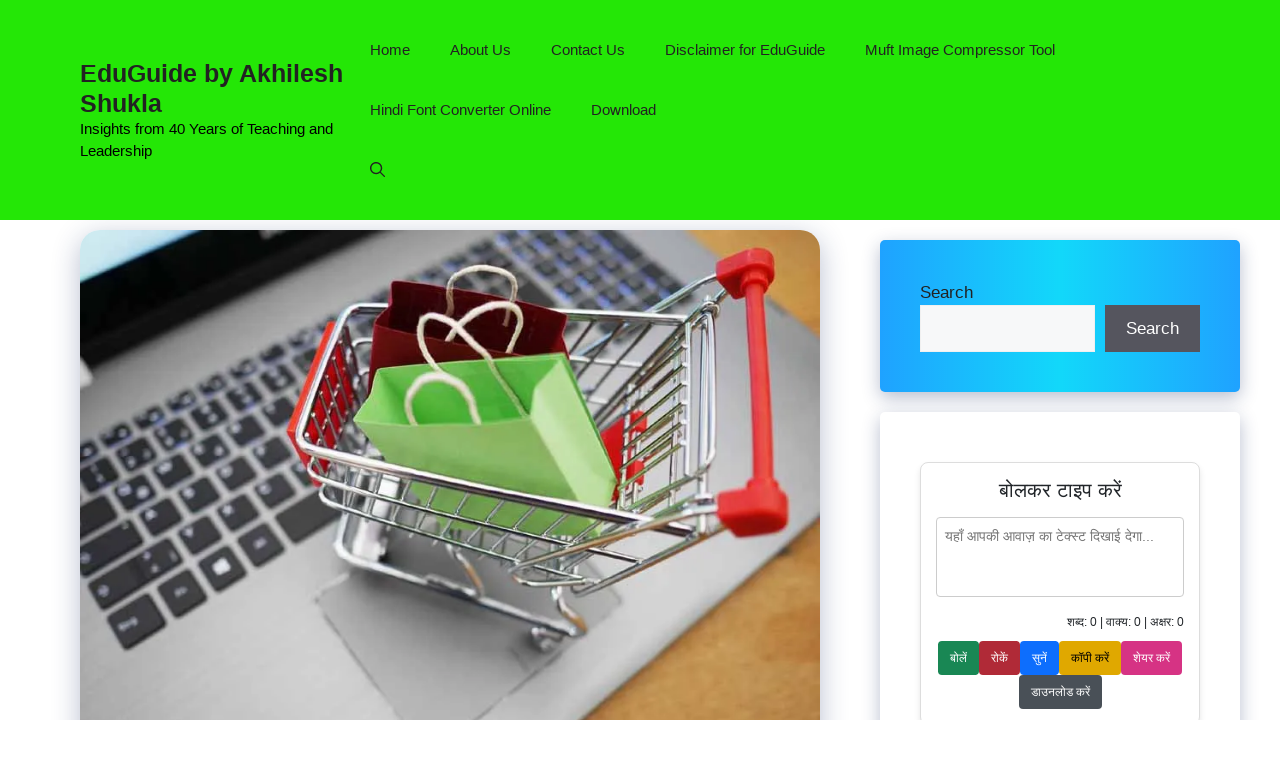

--- FILE ---
content_type: text/html; charset=UTF-8
request_url: https://firstview.co.in/online-shopping-kaise-kare-2021/
body_size: 36213
content:
<!DOCTYPE html>
<html lang="en-GB">
<head><meta charset="UTF-8"><script>if(navigator.userAgent.match(/MSIE|Internet Explorer/i)||navigator.userAgent.match(/Trident\/7\..*?rv:11/i)){var href=document.location.href;if(!href.match(/[?&]nowprocket/)){if(href.indexOf("?")==-1){if(href.indexOf("#")==-1){document.location.href=href+"?nowprocket=1"}else{document.location.href=href.replace("#","?nowprocket=1#")}}else{if(href.indexOf("#")==-1){document.location.href=href+"&nowprocket=1"}else{document.location.href=href.replace("#","&nowprocket=1#")}}}}</script><script>class RocketLazyLoadScripts{constructor(){this.triggerEvents=["keydown","mousedown","mousemove","touchmove","touchstart","touchend","wheel"],this.userEventHandler=this._triggerListener.bind(this),this.touchStartHandler=this._onTouchStart.bind(this),this.touchMoveHandler=this._onTouchMove.bind(this),this.touchEndHandler=this._onTouchEnd.bind(this),this.clickHandler=this._onClick.bind(this),this.interceptedClicks=[],window.addEventListener("pageshow",(e=>{this.persisted=e.persisted})),window.addEventListener("DOMContentLoaded",(()=>{this._preconnect3rdParties()})),this.delayedScripts={normal:[],async:[],defer:[]},this.allJQueries=[]}_addUserInteractionListener(e){document.hidden?e._triggerListener():(this.triggerEvents.forEach((t=>window.addEventListener(t,e.userEventHandler,{passive:!0}))),window.addEventListener("touchstart",e.touchStartHandler,{passive:!0}),window.addEventListener("mousedown",e.touchStartHandler),document.addEventListener("visibilitychange",e.userEventHandler))}_removeUserInteractionListener(){this.triggerEvents.forEach((e=>window.removeEventListener(e,this.userEventHandler,{passive:!0}))),document.removeEventListener("visibilitychange",this.userEventHandler)}_onTouchStart(e){"HTML"!==e.target.tagName&&(window.addEventListener("touchend",this.touchEndHandler),window.addEventListener("mouseup",this.touchEndHandler),window.addEventListener("touchmove",this.touchMoveHandler,{passive:!0}),window.addEventListener("mousemove",this.touchMoveHandler),e.target.addEventListener("click",this.clickHandler),this._renameDOMAttribute(e.target,"onclick","rocket-onclick"))}_onTouchMove(e){window.removeEventListener("touchend",this.touchEndHandler),window.removeEventListener("mouseup",this.touchEndHandler),window.removeEventListener("touchmove",this.touchMoveHandler,{passive:!0}),window.removeEventListener("mousemove",this.touchMoveHandler),e.target.removeEventListener("click",this.clickHandler),this._renameDOMAttribute(e.target,"rocket-onclick","onclick")}_onTouchEnd(e){window.removeEventListener("touchend",this.touchEndHandler),window.removeEventListener("mouseup",this.touchEndHandler),window.removeEventListener("touchmove",this.touchMoveHandler,{passive:!0}),window.removeEventListener("mousemove",this.touchMoveHandler)}_onClick(e){e.target.removeEventListener("click",this.clickHandler),this._renameDOMAttribute(e.target,"rocket-onclick","onclick"),this.interceptedClicks.push(e),e.preventDefault(),e.stopPropagation(),e.stopImmediatePropagation()}_replayClicks(){window.removeEventListener("touchstart",this.touchStartHandler,{passive:!0}),window.removeEventListener("mousedown",this.touchStartHandler),this.interceptedClicks.forEach((e=>{e.target.dispatchEvent(new MouseEvent("click",{view:e.view,bubbles:!0,cancelable:!0}))}))}_renameDOMAttribute(e,t,n){e.hasAttribute&&e.hasAttribute(t)&&(event.target.setAttribute(n,event.target.getAttribute(t)),event.target.removeAttribute(t))}_triggerListener(){this._removeUserInteractionListener(this),"loading"===document.readyState?document.addEventListener("DOMContentLoaded",this._loadEverythingNow.bind(this)):this._loadEverythingNow()}_preconnect3rdParties(){let e=[];document.querySelectorAll("script[type=rocketlazyloadscript]").forEach((t=>{if(t.hasAttribute("src")){const n=new URL(t.src).origin;n!==location.origin&&e.push({src:n,crossOrigin:t.crossOrigin||"module"===t.getAttribute("data-rocket-type")})}})),e=[...new Map(e.map((e=>[JSON.stringify(e),e]))).values()],this._batchInjectResourceHints(e,"preconnect")}async _loadEverythingNow(){this.lastBreath=Date.now(),this._delayEventListeners(),this._delayJQueryReady(this),this._handleDocumentWrite(),this._registerAllDelayedScripts(),this._preloadAllScripts(),await this._loadScriptsFromList(this.delayedScripts.normal),await this._loadScriptsFromList(this.delayedScripts.defer),await this._loadScriptsFromList(this.delayedScripts.async);try{await this._triggerDOMContentLoaded(),await this._triggerWindowLoad()}catch(e){}window.dispatchEvent(new Event("rocket-allScriptsLoaded")),this._replayClicks()}_registerAllDelayedScripts(){document.querySelectorAll("script[type=rocketlazyloadscript]").forEach((e=>{e.hasAttribute("src")?e.hasAttribute("async")&&!1!==e.async?this.delayedScripts.async.push(e):e.hasAttribute("defer")&&!1!==e.defer||"module"===e.getAttribute("data-rocket-type")?this.delayedScripts.defer.push(e):this.delayedScripts.normal.push(e):this.delayedScripts.normal.push(e)}))}async _transformScript(e){return await this._littleBreath(),new Promise((t=>{const n=document.createElement("script");[...e.attributes].forEach((e=>{let t=e.nodeName;"type"!==t&&("data-rocket-type"===t&&(t="type"),n.setAttribute(t,e.nodeValue))})),e.hasAttribute("src")?(n.addEventListener("load",t),n.addEventListener("error",t)):(n.text=e.text,t());try{e.parentNode.replaceChild(n,e)}catch(e){t()}}))}async _loadScriptsFromList(e){const t=e.shift();return t?(await this._transformScript(t),this._loadScriptsFromList(e)):Promise.resolve()}_preloadAllScripts(){this._batchInjectResourceHints([...this.delayedScripts.normal,...this.delayedScripts.defer,...this.delayedScripts.async],"preload")}_batchInjectResourceHints(e,t){var n=document.createDocumentFragment();e.forEach((e=>{if(e.src){const i=document.createElement("link");i.href=e.src,i.rel=t,"preconnect"!==t&&(i.as="script"),e.getAttribute&&"module"===e.getAttribute("data-rocket-type")&&(i.crossOrigin=!0),e.crossOrigin&&(i.crossOrigin=e.crossOrigin),n.appendChild(i)}})),document.head.appendChild(n)}_delayEventListeners(){let e={};function t(t,n){!function(t){function n(n){return e[t].eventsToRewrite.indexOf(n)>=0?"rocket-"+n:n}e[t]||(e[t]={originalFunctions:{add:t.addEventListener,remove:t.removeEventListener},eventsToRewrite:[]},t.addEventListener=function(){arguments[0]=n(arguments[0]),e[t].originalFunctions.add.apply(t,arguments)},t.removeEventListener=function(){arguments[0]=n(arguments[0]),e[t].originalFunctions.remove.apply(t,arguments)})}(t),e[t].eventsToRewrite.push(n)}function n(e,t){let n=e[t];Object.defineProperty(e,t,{get:()=>n||function(){},set(i){e["rocket"+t]=n=i}})}t(document,"DOMContentLoaded"),t(window,"DOMContentLoaded"),t(window,"load"),t(window,"pageshow"),t(document,"readystatechange"),n(document,"onreadystatechange"),n(window,"onload"),n(window,"onpageshow")}_delayJQueryReady(e){let t=window.jQuery;Object.defineProperty(window,"jQuery",{get:()=>t,set(n){if(n&&n.fn&&!e.allJQueries.includes(n)){n.fn.ready=n.fn.init.prototype.ready=function(t){e.domReadyFired?t.bind(document)(n):document.addEventListener("rocket-DOMContentLoaded",(()=>t.bind(document)(n)))};const t=n.fn.on;n.fn.on=n.fn.init.prototype.on=function(){if(this[0]===window){function e(e){return e.split(" ").map((e=>"load"===e||0===e.indexOf("load.")?"rocket-jquery-load":e)).join(" ")}"string"==typeof arguments[0]||arguments[0]instanceof String?arguments[0]=e(arguments[0]):"object"==typeof arguments[0]&&Object.keys(arguments[0]).forEach((t=>{delete Object.assign(arguments[0],{[e(t)]:arguments[0][t]})[t]}))}return t.apply(this,arguments),this},e.allJQueries.push(n)}t=n}})}async _triggerDOMContentLoaded(){this.domReadyFired=!0,await this._littleBreath(),document.dispatchEvent(new Event("rocket-DOMContentLoaded")),await this._littleBreath(),window.dispatchEvent(new Event("rocket-DOMContentLoaded")),await this._littleBreath(),document.dispatchEvent(new Event("rocket-readystatechange")),await this._littleBreath(),document.rocketonreadystatechange&&document.rocketonreadystatechange()}async _triggerWindowLoad(){await this._littleBreath(),window.dispatchEvent(new Event("rocket-load")),await this._littleBreath(),window.rocketonload&&window.rocketonload(),await this._littleBreath(),this.allJQueries.forEach((e=>e(window).trigger("rocket-jquery-load"))),await this._littleBreath();const e=new Event("rocket-pageshow");e.persisted=this.persisted,window.dispatchEvent(e),await this._littleBreath(),window.rocketonpageshow&&window.rocketonpageshow({persisted:this.persisted})}_handleDocumentWrite(){const e=new Map;document.write=document.writeln=function(t){const n=document.currentScript,i=document.createRange(),r=n.parentElement;let o=e.get(n);void 0===o&&(o=n.nextSibling,e.set(n,o));const s=document.createDocumentFragment();i.setStart(s,0),s.appendChild(i.createContextualFragment(t)),r.insertBefore(s,o)}}async _littleBreath(){Date.now()-this.lastBreath>45&&(await this._requestAnimFrame(),this.lastBreath=Date.now())}async _requestAnimFrame(){return document.hidden?new Promise((e=>setTimeout(e))):new Promise((e=>requestAnimationFrame(e)))}static run(){const e=new RocketLazyLoadScripts;e._addUserInteractionListener(e)}}RocketLazyLoadScripts.run();</script>
	
	<script type="rocketlazyloadscript">
window.JetpackScriptData = {"site":{"icon":"","title":"EduGuide by Akhilesh Shukla","host":"unknown","is_wpcom_platform":false}};
</script>
<meta name='robots' content='index, follow, max-image-preview:large, max-snippet:-1, max-video-preview:-1' />
	<style>img:is([sizes="auto" i], [sizes^="auto," i]) { contain-intrinsic-size: 3000px 1500px }</style>
	<meta name="viewport" content="width=device-width, initial-scale=1">
	<!-- This site is optimized with the Yoast SEO Premium plugin v22.9 (Yoast SEO v26.8) - https://yoast.com/product/yoast-seo-premium-wordpress/ -->
	<title>Online Shopping Kaise Kare 2021 - EduGuide by Akhilesh Shukla</title>
	<meta name="description" content="Online Shopping Kaise Kare 2021. This is an article on online shopping. This is review &amp; Technic of shopping in India. This is Hindi article." />
	<link rel="canonical" href="https://firstview.co.in/online-shopping-kaise-kare-2021/" />
	<meta property="og:locale" content="en_GB" />
	<meta property="og:type" content="article" />
	<meta property="og:title" content="Online Shopping Kaise Kare 2021" />
	<meta property="og:description" content="Online Shopping Kaise Kare 2021. This is an article on online shopping. This is review &amp; Technic of shopping in India. This is Hindi article." />
	<meta property="og:url" content="https://firstview.co.in/online-shopping-kaise-kare-2021/" />
	<meta property="og:site_name" content="EduGuide by Akhilesh Shukla" />
	<meta property="article:publisher" content="https://www.facebook.com/share/18kNzrVWBM/" />
	<meta property="article:author" content="https://www.facebook.com/share/18kNzrVWBM/" />
	<meta property="article:published_time" content="2021-08-19T10:38:00+00:00" />
	<meta property="og:image" content="https://i2.wp.com/firstview.co.in/wp-content/uploads/2021/01/oshopping-min.jpg?fit=864%2C648&ssl=1" />
	<meta property="og:image:width" content="864" />
	<meta property="og:image:height" content="648" />
	<meta property="og:image:type" content="image/jpeg" />
	<meta name="author" content="Akhilesh Shukla" />
	<meta name="twitter:card" content="summary_large_image" />
	<meta name="twitter:label1" content="Written by" />
	<meta name="twitter:data1" content="Akhilesh Shukla" />
	<meta name="twitter:label2" content="Estimated reading time" />
	<meta name="twitter:data2" content="8 minutes" />
	<script type="application/ld+json" class="yoast-schema-graph">{"@context":"https://schema.org","@graph":[{"@type":"Article","@id":"https://firstview.co.in/online-shopping-kaise-kare-2021/#article","isPartOf":{"@id":"https://firstview.co.in/online-shopping-kaise-kare-2021/"},"author":{"name":"Akhilesh Shukla","@id":"https://firstview.co.in/#/schema/person/702ef972bccdb6897602232c2923d59d"},"headline":"Online Shopping Kaise Kare 2021","datePublished":"2021-08-19T10:38:00+00:00","mainEntityOfPage":{"@id":"https://firstview.co.in/online-shopping-kaise-kare-2021/"},"wordCount":154,"commentCount":0,"publisher":{"@id":"https://firstview.co.in/#/schema/person/702ef972bccdb6897602232c2923d59d"},"image":{"@id":"https://firstview.co.in/online-shopping-kaise-kare-2021/#primaryimage"},"thumbnailUrl":"https://i0.wp.com/firstview.co.in/wp-content/uploads/2021/01/oshopping-min.jpg?fit=864%2C648&ssl=1","keywords":["Online Shopping Kaise Kare 2021","आनलाइन खरीद कैसे करें"],"articleSection":["Education &amp; Learning","General"],"inLanguage":"en-GB","potentialAction":[{"@type":"CommentAction","name":"Comment","target":["https://firstview.co.in/online-shopping-kaise-kare-2021/#respond"]}]},{"@type":"WebPage","@id":"https://firstview.co.in/online-shopping-kaise-kare-2021/","url":"https://firstview.co.in/online-shopping-kaise-kare-2021/","name":"Online Shopping Kaise Kare 2021 - EduGuide by Akhilesh Shukla","isPartOf":{"@id":"https://firstview.co.in/#website"},"primaryImageOfPage":{"@id":"https://firstview.co.in/online-shopping-kaise-kare-2021/#primaryimage"},"image":{"@id":"https://firstview.co.in/online-shopping-kaise-kare-2021/#primaryimage"},"thumbnailUrl":"https://i0.wp.com/firstview.co.in/wp-content/uploads/2021/01/oshopping-min.jpg?fit=864%2C648&ssl=1","datePublished":"2021-08-19T10:38:00+00:00","description":"Online Shopping Kaise Kare 2021. This is an article on online shopping. This is review & Technic of shopping in India. This is Hindi article.","breadcrumb":{"@id":"https://firstview.co.in/online-shopping-kaise-kare-2021/#breadcrumb"},"inLanguage":"en-GB","potentialAction":[{"@type":"ReadAction","target":["https://firstview.co.in/online-shopping-kaise-kare-2021/"]}]},{"@type":"ImageObject","inLanguage":"en-GB","@id":"https://firstview.co.in/online-shopping-kaise-kare-2021/#primaryimage","url":"https://i0.wp.com/firstview.co.in/wp-content/uploads/2021/01/oshopping-min.jpg?fit=864%2C648&ssl=1","contentUrl":"https://i0.wp.com/firstview.co.in/wp-content/uploads/2021/01/oshopping-min.jpg?fit=864%2C648&ssl=1","width":864,"height":648,"caption":"Online Shopping Kaise Kare"},{"@type":"BreadcrumbList","@id":"https://firstview.co.in/online-shopping-kaise-kare-2021/#breadcrumb","itemListElement":[{"@type":"ListItem","position":1,"name":"Home","item":"https://firstview.co.in/"},{"@type":"ListItem","position":2,"name":"Online Shopping Kaise Kare 2021"}]},{"@type":"WebSite","@id":"https://firstview.co.in/#website","url":"https://firstview.co.in/","name":"EduGuide by Akhilesh Shukla","description":"Insights from 40 Years of Teaching and Leadership","publisher":{"@id":"https://firstview.co.in/#/schema/person/702ef972bccdb6897602232c2923d59d"},"potentialAction":[{"@type":"SearchAction","target":{"@type":"EntryPoint","urlTemplate":"https://firstview.co.in/?s={search_term_string}"},"query-input":{"@type":"PropertyValueSpecification","valueRequired":true,"valueName":"search_term_string"}}],"inLanguage":"en-GB"},{"@type":["Person","Organization"],"@id":"https://firstview.co.in/#/schema/person/702ef972bccdb6897602232c2923d59d","name":"Akhilesh Shukla","image":{"@type":"ImageObject","inLanguage":"en-GB","@id":"https://firstview.co.in/#/schema/person/image/","url":"https://secure.gravatar.com/avatar/0065c94924ce6c05cb6edf1d8035f223?s=96&d=mm&r=g","contentUrl":"https://secure.gravatar.com/avatar/0065c94924ce6c05cb6edf1d8035f223?s=96&d=mm&r=g","caption":"Akhilesh Shukla"},"logo":{"@id":"https://firstview.co.in/#/schema/person/image/"},"description":"सेवा निवृत्त प्राचार्य। उम्र 63 वर्ष, शिक्षा के क्षेत्र में 40 वर्ष का अनुभव। 15 वर्ष प्राचार्य के रूप में कार्यानुभव। साहित्य, संस्कृति, कला पर लेखन का 30 वर्ष का अनुभव।","sameAs":["http://firstview.co.in","https://www.facebook.com/share/18kNzrVWBM/","https://www.instagram.com/akhilesh.shukla.58?igsh=dm9wcG44aGowaDc="]}]}</script>
	<!-- / Yoast SEO Premium plugin. -->


<link rel='dns-prefetch' href='//stats.wp.com' />
<link rel='dns-prefetch' href='//jetpack.wordpress.com' />
<link rel='dns-prefetch' href='//s0.wp.com' />
<link rel='dns-prefetch' href='//public-api.wordpress.com' />
<link rel='dns-prefetch' href='//0.gravatar.com' />
<link rel='dns-prefetch' href='//1.gravatar.com' />
<link rel='dns-prefetch' href='//2.gravatar.com' />
<link rel='dns-prefetch' href='//widgets.wp.com' />

<link rel='preconnect' href='//c0.wp.com' />
<link rel='preconnect' href='//i0.wp.com' />
<link rel="alternate" type="application/rss+xml" title="EduGuide by Akhilesh Shukla &raquo; Feed" href="https://firstview.co.in/feed/" />
<link rel="alternate" type="application/rss+xml" title="EduGuide by Akhilesh Shukla &raquo; Comments Feed" href="https://firstview.co.in/comments/feed/" />
<script id="wpp-js" src="https://firstview.co.in/wp-content/plugins/wordpress-popular-posts/assets/js/wpp.min.js?ver=7.3.3" data-sampling="0" data-sampling-rate="100" data-api-url="https://firstview.co.in/wp-json/wordpress-popular-posts" data-post-id="693" data-token="3987dbb620" data-lang="0" data-debug="0"></script>
<link rel="alternate" type="application/rss+xml" title="EduGuide by Akhilesh Shukla &raquo; Online Shopping Kaise Kare 2021 Comments Feed" href="https://firstview.co.in/online-shopping-kaise-kare-2021/feed/" />
<style id='wp-emoji-styles-inline-css'>

	img.wp-smiley, img.emoji {
		display: inline !important;
		border: none !important;
		box-shadow: none !important;
		height: 1em !important;
		width: 1em !important;
		margin: 0 0.07em !important;
		vertical-align: -0.1em !important;
		background: none !important;
		padding: 0 !important;
	}
</style>
<link data-minify="1" rel='stylesheet' id='wp-block-library-css' href='https://firstview.co.in/wp-content/cache/min/1/c/6.7.4/wp-includes/css/dist/block-library/style.min.css?ver=1759266888' media='all' />
<link data-minify="1" rel='stylesheet' id='mediaelement-css' href='https://firstview.co.in/wp-content/cache/min/1/c/6.7.4/wp-includes/js/mediaelement/mediaelementplayer-legacy.min.css?ver=1759266888' media='all' />
<link data-minify="1" rel='stylesheet' id='wp-mediaelement-css' href='https://firstview.co.in/wp-content/cache/min/1/c/6.7.4/wp-includes/js/mediaelement/wp-mediaelement.min.css?ver=1759266888' media='all' />
<style id='jetpack-sharing-buttons-style-inline-css'>
.jetpack-sharing-buttons__services-list{display:flex;flex-direction:row;flex-wrap:wrap;gap:0;list-style-type:none;margin:5px;padding:0}.jetpack-sharing-buttons__services-list.has-small-icon-size{font-size:12px}.jetpack-sharing-buttons__services-list.has-normal-icon-size{font-size:16px}.jetpack-sharing-buttons__services-list.has-large-icon-size{font-size:24px}.jetpack-sharing-buttons__services-list.has-huge-icon-size{font-size:36px}@media print{.jetpack-sharing-buttons__services-list{display:none!important}}.editor-styles-wrapper .wp-block-jetpack-sharing-buttons{gap:0;padding-inline-start:0}ul.jetpack-sharing-buttons__services-list.has-background{padding:1.25em 2.375em}
</style>
<style id='classic-theme-styles-inline-css'>
/*! This file is auto-generated */
.wp-block-button__link{color:#fff;background-color:#32373c;border-radius:9999px;box-shadow:none;text-decoration:none;padding:calc(.667em + 2px) calc(1.333em + 2px);font-size:1.125em}.wp-block-file__button{background:#32373c;color:#fff;text-decoration:none}
</style>
<style id='global-styles-inline-css'>
:root{--wp--preset--aspect-ratio--square: 1;--wp--preset--aspect-ratio--4-3: 4/3;--wp--preset--aspect-ratio--3-4: 3/4;--wp--preset--aspect-ratio--3-2: 3/2;--wp--preset--aspect-ratio--2-3: 2/3;--wp--preset--aspect-ratio--16-9: 16/9;--wp--preset--aspect-ratio--9-16: 9/16;--wp--preset--color--black: #000000;--wp--preset--color--cyan-bluish-gray: #abb8c3;--wp--preset--color--white: #ffffff;--wp--preset--color--pale-pink: #f78da7;--wp--preset--color--vivid-red: #cf2e2e;--wp--preset--color--luminous-vivid-orange: #ff6900;--wp--preset--color--luminous-vivid-amber: #fcb900;--wp--preset--color--light-green-cyan: #7bdcb5;--wp--preset--color--vivid-green-cyan: #00d084;--wp--preset--color--pale-cyan-blue: #8ed1fc;--wp--preset--color--vivid-cyan-blue: #0693e3;--wp--preset--color--vivid-purple: #9b51e0;--wp--preset--color--contrast: var(--contrast);--wp--preset--color--contrast-2: var(--contrast-2);--wp--preset--color--contrast-3: var(--contrast-3);--wp--preset--color--base: var(--base);--wp--preset--color--base-2: var(--base-2);--wp--preset--color--base-3: var(--base-3);--wp--preset--color--accent: var(--accent);--wp--preset--color--accent-2: var(--accent-2);--wp--preset--gradient--vivid-cyan-blue-to-vivid-purple: linear-gradient(135deg,rgba(6,147,227,1) 0%,rgb(155,81,224) 100%);--wp--preset--gradient--light-green-cyan-to-vivid-green-cyan: linear-gradient(135deg,rgb(122,220,180) 0%,rgb(0,208,130) 100%);--wp--preset--gradient--luminous-vivid-amber-to-luminous-vivid-orange: linear-gradient(135deg,rgba(252,185,0,1) 0%,rgba(255,105,0,1) 100%);--wp--preset--gradient--luminous-vivid-orange-to-vivid-red: linear-gradient(135deg,rgba(255,105,0,1) 0%,rgb(207,46,46) 100%);--wp--preset--gradient--very-light-gray-to-cyan-bluish-gray: linear-gradient(135deg,rgb(238,238,238) 0%,rgb(169,184,195) 100%);--wp--preset--gradient--cool-to-warm-spectrum: linear-gradient(135deg,rgb(74,234,220) 0%,rgb(151,120,209) 20%,rgb(207,42,186) 40%,rgb(238,44,130) 60%,rgb(251,105,98) 80%,rgb(254,248,76) 100%);--wp--preset--gradient--blush-light-purple: linear-gradient(135deg,rgb(255,206,236) 0%,rgb(152,150,240) 100%);--wp--preset--gradient--blush-bordeaux: linear-gradient(135deg,rgb(254,205,165) 0%,rgb(254,45,45) 50%,rgb(107,0,62) 100%);--wp--preset--gradient--luminous-dusk: linear-gradient(135deg,rgb(255,203,112) 0%,rgb(199,81,192) 50%,rgb(65,88,208) 100%);--wp--preset--gradient--pale-ocean: linear-gradient(135deg,rgb(255,245,203) 0%,rgb(182,227,212) 50%,rgb(51,167,181) 100%);--wp--preset--gradient--electric-grass: linear-gradient(135deg,rgb(202,248,128) 0%,rgb(113,206,126) 100%);--wp--preset--gradient--midnight: linear-gradient(135deg,rgb(2,3,129) 0%,rgb(40,116,252) 100%);--wp--preset--font-size--small: 13px;--wp--preset--font-size--medium: 20px;--wp--preset--font-size--large: 36px;--wp--preset--font-size--x-large: 42px;--wp--preset--spacing--20: 0.44rem;--wp--preset--spacing--30: 0.67rem;--wp--preset--spacing--40: 1rem;--wp--preset--spacing--50: 1.5rem;--wp--preset--spacing--60: 2.25rem;--wp--preset--spacing--70: 3.38rem;--wp--preset--spacing--80: 5.06rem;--wp--preset--shadow--natural: 6px 6px 9px rgba(0, 0, 0, 0.2);--wp--preset--shadow--deep: 12px 12px 50px rgba(0, 0, 0, 0.4);--wp--preset--shadow--sharp: 6px 6px 0px rgba(0, 0, 0, 0.2);--wp--preset--shadow--outlined: 6px 6px 0px -3px rgba(255, 255, 255, 1), 6px 6px rgba(0, 0, 0, 1);--wp--preset--shadow--crisp: 6px 6px 0px rgba(0, 0, 0, 1);}:where(.is-layout-flex){gap: 0.5em;}:where(.is-layout-grid){gap: 0.5em;}body .is-layout-flex{display: flex;}.is-layout-flex{flex-wrap: wrap;align-items: center;}.is-layout-flex > :is(*, div){margin: 0;}body .is-layout-grid{display: grid;}.is-layout-grid > :is(*, div){margin: 0;}:where(.wp-block-columns.is-layout-flex){gap: 2em;}:where(.wp-block-columns.is-layout-grid){gap: 2em;}:where(.wp-block-post-template.is-layout-flex){gap: 1.25em;}:where(.wp-block-post-template.is-layout-grid){gap: 1.25em;}.has-black-color{color: var(--wp--preset--color--black) !important;}.has-cyan-bluish-gray-color{color: var(--wp--preset--color--cyan-bluish-gray) !important;}.has-white-color{color: var(--wp--preset--color--white) !important;}.has-pale-pink-color{color: var(--wp--preset--color--pale-pink) !important;}.has-vivid-red-color{color: var(--wp--preset--color--vivid-red) !important;}.has-luminous-vivid-orange-color{color: var(--wp--preset--color--luminous-vivid-orange) !important;}.has-luminous-vivid-amber-color{color: var(--wp--preset--color--luminous-vivid-amber) !important;}.has-light-green-cyan-color{color: var(--wp--preset--color--light-green-cyan) !important;}.has-vivid-green-cyan-color{color: var(--wp--preset--color--vivid-green-cyan) !important;}.has-pale-cyan-blue-color{color: var(--wp--preset--color--pale-cyan-blue) !important;}.has-vivid-cyan-blue-color{color: var(--wp--preset--color--vivid-cyan-blue) !important;}.has-vivid-purple-color{color: var(--wp--preset--color--vivid-purple) !important;}.has-black-background-color{background-color: var(--wp--preset--color--black) !important;}.has-cyan-bluish-gray-background-color{background-color: var(--wp--preset--color--cyan-bluish-gray) !important;}.has-white-background-color{background-color: var(--wp--preset--color--white) !important;}.has-pale-pink-background-color{background-color: var(--wp--preset--color--pale-pink) !important;}.has-vivid-red-background-color{background-color: var(--wp--preset--color--vivid-red) !important;}.has-luminous-vivid-orange-background-color{background-color: var(--wp--preset--color--luminous-vivid-orange) !important;}.has-luminous-vivid-amber-background-color{background-color: var(--wp--preset--color--luminous-vivid-amber) !important;}.has-light-green-cyan-background-color{background-color: var(--wp--preset--color--light-green-cyan) !important;}.has-vivid-green-cyan-background-color{background-color: var(--wp--preset--color--vivid-green-cyan) !important;}.has-pale-cyan-blue-background-color{background-color: var(--wp--preset--color--pale-cyan-blue) !important;}.has-vivid-cyan-blue-background-color{background-color: var(--wp--preset--color--vivid-cyan-blue) !important;}.has-vivid-purple-background-color{background-color: var(--wp--preset--color--vivid-purple) !important;}.has-black-border-color{border-color: var(--wp--preset--color--black) !important;}.has-cyan-bluish-gray-border-color{border-color: var(--wp--preset--color--cyan-bluish-gray) !important;}.has-white-border-color{border-color: var(--wp--preset--color--white) !important;}.has-pale-pink-border-color{border-color: var(--wp--preset--color--pale-pink) !important;}.has-vivid-red-border-color{border-color: var(--wp--preset--color--vivid-red) !important;}.has-luminous-vivid-orange-border-color{border-color: var(--wp--preset--color--luminous-vivid-orange) !important;}.has-luminous-vivid-amber-border-color{border-color: var(--wp--preset--color--luminous-vivid-amber) !important;}.has-light-green-cyan-border-color{border-color: var(--wp--preset--color--light-green-cyan) !important;}.has-vivid-green-cyan-border-color{border-color: var(--wp--preset--color--vivid-green-cyan) !important;}.has-pale-cyan-blue-border-color{border-color: var(--wp--preset--color--pale-cyan-blue) !important;}.has-vivid-cyan-blue-border-color{border-color: var(--wp--preset--color--vivid-cyan-blue) !important;}.has-vivid-purple-border-color{border-color: var(--wp--preset--color--vivid-purple) !important;}.has-vivid-cyan-blue-to-vivid-purple-gradient-background{background: var(--wp--preset--gradient--vivid-cyan-blue-to-vivid-purple) !important;}.has-light-green-cyan-to-vivid-green-cyan-gradient-background{background: var(--wp--preset--gradient--light-green-cyan-to-vivid-green-cyan) !important;}.has-luminous-vivid-amber-to-luminous-vivid-orange-gradient-background{background: var(--wp--preset--gradient--luminous-vivid-amber-to-luminous-vivid-orange) !important;}.has-luminous-vivid-orange-to-vivid-red-gradient-background{background: var(--wp--preset--gradient--luminous-vivid-orange-to-vivid-red) !important;}.has-very-light-gray-to-cyan-bluish-gray-gradient-background{background: var(--wp--preset--gradient--very-light-gray-to-cyan-bluish-gray) !important;}.has-cool-to-warm-spectrum-gradient-background{background: var(--wp--preset--gradient--cool-to-warm-spectrum) !important;}.has-blush-light-purple-gradient-background{background: var(--wp--preset--gradient--blush-light-purple) !important;}.has-blush-bordeaux-gradient-background{background: var(--wp--preset--gradient--blush-bordeaux) !important;}.has-luminous-dusk-gradient-background{background: var(--wp--preset--gradient--luminous-dusk) !important;}.has-pale-ocean-gradient-background{background: var(--wp--preset--gradient--pale-ocean) !important;}.has-electric-grass-gradient-background{background: var(--wp--preset--gradient--electric-grass) !important;}.has-midnight-gradient-background{background: var(--wp--preset--gradient--midnight) !important;}.has-small-font-size{font-size: var(--wp--preset--font-size--small) !important;}.has-medium-font-size{font-size: var(--wp--preset--font-size--medium) !important;}.has-large-font-size{font-size: var(--wp--preset--font-size--large) !important;}.has-x-large-font-size{font-size: var(--wp--preset--font-size--x-large) !important;}
:where(.wp-block-post-template.is-layout-flex){gap: 1.25em;}:where(.wp-block-post-template.is-layout-grid){gap: 1.25em;}
:where(.wp-block-columns.is-layout-flex){gap: 2em;}:where(.wp-block-columns.is-layout-grid){gap: 2em;}
:root :where(.wp-block-pullquote){font-size: 1.5em;line-height: 1.6;}
</style>
<link data-minify="1" rel='stylesheet' id='contact-form-7-css' href='https://firstview.co.in/wp-content/cache/min/1/wp-content/plugins/contact-form-7/includes/css/styles.css?ver=1753786757' media='all' />
<link data-minify="1" rel='stylesheet' id='wordpress-popular-posts-css-css' href='https://firstview.co.in/wp-content/cache/min/1/wp-content/plugins/wordpress-popular-posts/assets/css/wpp.css?ver=1753786757' media='all' />
<link rel='stylesheet' id='generate-comments-css' href='https://firstview.co.in/wp-content/themes/generatepress/assets/css/components/comments.min.css?ver=3.6.1' media='all' />
<link rel='stylesheet' id='generate-widget-areas-css' href='https://firstview.co.in/wp-content/themes/generatepress/assets/css/components/widget-areas.min.css?ver=3.6.1' media='all' />
<link rel='stylesheet' id='generate-style-css' href='https://firstview.co.in/wp-content/themes/generatepress/assets/css/main.min.css?ver=3.6.1' media='all' />
<style id='generate-style-inline-css'>
body{background-color:var(--base-3);color:var(--contrast);}a{color:var(--accent);}a:hover, a:focus{text-decoration:underline;}.entry-title a, .site-branding a, a.button, .wp-block-button__link, .main-navigation a{text-decoration:none;}a:hover, a:focus, a:active{color:var(--contrast);}.wp-block-group__inner-container{max-width:1200px;margin-left:auto;margin-right:auto;}.site-header .header-image{width:140px;}.generate-back-to-top{font-size:20px;border-radius:3px;position:fixed;bottom:30px;right:30px;line-height:40px;width:40px;text-align:center;z-index:10;transition:opacity 300ms ease-in-out;opacity:0.1;transform:translateY(1000px);}.generate-back-to-top__show{opacity:1;transform:translateY(0);}:root{--contrast:#222222;--contrast-2:#575760;--contrast-3:#b2b2be;--base:#f0f0f0;--base-2:#f7f8f9;--base-3:#ffffff;--accent:#0C4767;--accent-2:#566E3D;}:root .has-contrast-color{color:var(--contrast);}:root .has-contrast-background-color{background-color:var(--contrast);}:root .has-contrast-2-color{color:var(--contrast-2);}:root .has-contrast-2-background-color{background-color:var(--contrast-2);}:root .has-contrast-3-color{color:var(--contrast-3);}:root .has-contrast-3-background-color{background-color:var(--contrast-3);}:root .has-base-color{color:var(--base);}:root .has-base-background-color{background-color:var(--base);}:root .has-base-2-color{color:var(--base-2);}:root .has-base-2-background-color{background-color:var(--base-2);}:root .has-base-3-color{color:var(--base-3);}:root .has-base-3-background-color{background-color:var(--base-3);}:root .has-accent-color{color:var(--accent);}:root .has-accent-background-color{background-color:var(--accent);}:root .has-accent-2-color{color:var(--accent-2);}:root .has-accent-2-background-color{background-color:var(--accent-2);}.gp-modal:not(.gp-modal--open):not(.gp-modal--transition){display:none;}.gp-modal--transition:not(.gp-modal--open){pointer-events:none;}.gp-modal-overlay:not(.gp-modal-overlay--open):not(.gp-modal--transition){display:none;}.gp-modal__overlay{display:none;position:fixed;top:0;left:0;right:0;bottom:0;background:rgba(0,0,0,0.2);display:flex;justify-content:center;align-items:center;z-index:10000;backdrop-filter:blur(3px);transition:opacity 500ms ease;opacity:0;}.gp-modal--open:not(.gp-modal--transition) .gp-modal__overlay{opacity:1;}.gp-modal__container{max-width:100%;max-height:100vh;transform:scale(0.9);transition:transform 500ms ease;padding:0 10px;}.gp-modal--open:not(.gp-modal--transition) .gp-modal__container{transform:scale(1);}.search-modal-fields{display:flex;}.gp-search-modal .gp-modal__overlay{align-items:flex-start;padding-top:25vh;background:var(--gp-search-modal-overlay-bg-color);}.search-modal-form{width:500px;max-width:100%;background-color:var(--gp-search-modal-bg-color);color:var(--gp-search-modal-text-color);}.search-modal-form .search-field, .search-modal-form .search-field:focus{width:100%;height:60px;background-color:transparent;border:0;appearance:none;color:currentColor;}.search-modal-fields button, .search-modal-fields button:active, .search-modal-fields button:focus, .search-modal-fields button:hover{background-color:transparent;border:0;color:currentColor;width:60px;}body, button, input, select, textarea{font-family:Helvetica;}h2{text-transform:uppercase;font-size:30px;}@media (max-width:768px){h2{font-size:22px;}}h1{text-transform:uppercase;}h3{font-weight:500;text-transform:capitalize;font-size:30px;}h6{font-weight:400;text-transform:uppercase;font-size:13px;letter-spacing:1px;line-height:1em;margin-bottom:13px;}h4{font-weight:600;text-transform:uppercase;font-size:19px;letter-spacing:1px;line-height:1.4em;margin-bottom:0px;}.top-bar{background-color:#636363;color:#ffffff;}.top-bar a{color:#ffffff;}.top-bar a:hover{color:#303030;}.site-header{background-color:#24e706;}.main-title a,.main-title a:hover{color:var(--contrast);}.site-description{color:#000000;}.main-navigation .main-nav ul li a, .main-navigation .menu-toggle, .main-navigation .menu-bar-items{color:var(--contrast);}.main-navigation .main-nav ul li:not([class*="current-menu-"]):hover > a, .main-navigation .main-nav ul li:not([class*="current-menu-"]):focus > a, .main-navigation .main-nav ul li.sfHover:not([class*="current-menu-"]) > a, .main-navigation .menu-bar-item:hover > a, .main-navigation .menu-bar-item.sfHover > a{color:var(--accent);}button.menu-toggle:hover,button.menu-toggle:focus{color:var(--contrast);}.main-navigation .main-nav ul li[class*="current-menu-"] > a{color:var(--accent);}.navigation-search input[type="search"],.navigation-search input[type="search"]:active, .navigation-search input[type="search"]:focus, .main-navigation .main-nav ul li.search-item.active > a, .main-navigation .menu-bar-items .search-item.active > a{color:var(--accent);}.main-navigation ul ul{background-color:var(--base);}.separate-containers .inside-article, .separate-containers .comments-area, .separate-containers .page-header, .one-container .container, .separate-containers .paging-navigation, .inside-page-header{background-color:var(--base-3);}.entry-title a{color:var(--contrast);}.entry-title a:hover{color:var(--contrast-2);}.entry-meta{color:var(--contrast-2);}.sidebar .widget{background-color:var(--base-3);}.footer-widgets{background-color:var(--base-3);}.site-info{background-color:#54e60b;}input[type="text"],input[type="email"],input[type="url"],input[type="password"],input[type="search"],input[type="tel"],input[type="number"],textarea,select{color:var(--contrast);background-color:var(--base-2);border-color:var(--base);}input[type="text"]:focus,input[type="email"]:focus,input[type="url"]:focus,input[type="password"]:focus,input[type="search"]:focus,input[type="tel"]:focus,input[type="number"]:focus,textarea:focus,select:focus{color:var(--contrast);background-color:var(--base-2);border-color:var(--contrast-3);}button,html input[type="button"],input[type="reset"],input[type="submit"],a.button,a.wp-block-button__link:not(.has-background){color:#ffffff;background-color:#55555e;}button:hover,html input[type="button"]:hover,input[type="reset"]:hover,input[type="submit"]:hover,a.button:hover,button:focus,html input[type="button"]:focus,input[type="reset"]:focus,input[type="submit"]:focus,a.button:focus,a.wp-block-button__link:not(.has-background):active,a.wp-block-button__link:not(.has-background):focus,a.wp-block-button__link:not(.has-background):hover{color:#ffffff;background-color:#3f4047;}a.generate-back-to-top{background-color:rgba( 0,0,0,0.4 );color:#ffffff;}a.generate-back-to-top:hover,a.generate-back-to-top:focus{background-color:rgba( 0,0,0,0.6 );color:#ffffff;}:root{--gp-search-modal-bg-color:var(--base-3);--gp-search-modal-text-color:var(--contrast);--gp-search-modal-overlay-bg-color:rgba(0,0,0,0.2);}@media (max-width: 768px){.main-navigation .menu-bar-item:hover > a, .main-navigation .menu-bar-item.sfHover > a{background:none;color:var(--contrast);}}.nav-below-header .main-navigation .inside-navigation.grid-container, .nav-above-header .main-navigation .inside-navigation.grid-container{padding:0px 20px 0px 20px;}.site-main .wp-block-group__inner-container{padding:40px;}.separate-containers .paging-navigation{padding-top:20px;padding-bottom:20px;}.entry-content .alignwide, body:not(.no-sidebar) .entry-content .alignfull{margin-left:-40px;width:calc(100% + 80px);max-width:calc(100% + 80px);}.rtl .menu-item-has-children .dropdown-menu-toggle{padding-left:20px;}.rtl .main-navigation .main-nav ul li.menu-item-has-children > a{padding-right:20px;}@media (max-width:768px){.separate-containers .inside-article, .separate-containers .comments-area, .separate-containers .page-header, .separate-containers .paging-navigation, .one-container .site-content, .inside-page-header{padding:30px;}.site-main .wp-block-group__inner-container{padding:30px;}.inside-top-bar{padding-right:30px;padding-left:30px;}.inside-header{padding-right:30px;padding-left:30px;}.widget-area .widget{padding-top:30px;padding-right:30px;padding-bottom:30px;padding-left:30px;}.footer-widgets-container{padding-top:30px;padding-right:30px;padding-bottom:30px;padding-left:30px;}.inside-site-info{padding-right:30px;padding-left:30px;}.entry-content .alignwide, body:not(.no-sidebar) .entry-content .alignfull{margin-left:-30px;width:calc(100% + 60px);max-width:calc(100% + 60px);}.one-container .site-main .paging-navigation{margin-bottom:20px;}}/* End cached CSS */.is-right-sidebar{width:30%;}.is-left-sidebar{width:30%;}.site-content .content-area{width:70%;}@media (max-width: 768px){.main-navigation .menu-toggle,.sidebar-nav-mobile:not(#sticky-placeholder){display:block;}.main-navigation ul,.gen-sidebar-nav,.main-navigation:not(.slideout-navigation):not(.toggled) .main-nav > ul,.has-inline-mobile-toggle #site-navigation .inside-navigation > *:not(.navigation-search):not(.main-nav){display:none;}.nav-align-right .inside-navigation,.nav-align-center .inside-navigation{justify-content:space-between;}.has-inline-mobile-toggle .mobile-menu-control-wrapper{display:flex;flex-wrap:wrap;}.has-inline-mobile-toggle .inside-header{flex-direction:row;text-align:left;flex-wrap:wrap;}.has-inline-mobile-toggle .header-widget,.has-inline-mobile-toggle #site-navigation{flex-basis:100%;}.nav-float-left .has-inline-mobile-toggle #site-navigation{order:10;}}
.dynamic-author-image-rounded{border-radius:100%;}.dynamic-featured-image, .dynamic-author-image{vertical-align:middle;}.one-container.blog .dynamic-content-template:not(:last-child), .one-container.archive .dynamic-content-template:not(:last-child){padding-bottom:0px;}.dynamic-entry-excerpt > p:last-child{margin-bottom:0px;}
.main-navigation .main-nav ul li a,.menu-toggle,.main-navigation .menu-bar-item > a{transition: line-height 300ms ease}.main-navigation.toggled .main-nav > ul{background-color: }.sticky-enabled .gen-sidebar-nav.is_stuck .main-navigation {margin-bottom: 0px;}.sticky-enabled .gen-sidebar-nav.is_stuck {z-index: 500;}.sticky-enabled .main-navigation.is_stuck {box-shadow: 0 2px 2px -2px rgba(0, 0, 0, .2);}.navigation-stick:not(.gen-sidebar-nav) {left: 0;right: 0;width: 100% !important;}@media (max-width: 768px){#sticky-placeholder{height:0;overflow:hidden;}.has-inline-mobile-toggle #site-navigation.toggled{margin-top:0;}.has-inline-mobile-menu #site-navigation.toggled .main-nav > ul{top:1.5em;}}.nav-float-right .navigation-stick {width: 100% !important;left: 0;}.nav-float-right .navigation-stick .navigation-branding {margin-right: auto;}.main-navigation.has-sticky-branding:not(.grid-container) .inside-navigation:not(.grid-container) .navigation-branding{margin-left: 10px;}.main-navigation.navigation-stick.has-sticky-branding .inside-navigation.grid-container{padding-left:40px;padding-right:40px;}@media (max-width:768px){.main-navigation.navigation-stick.has-sticky-branding .inside-navigation.grid-container{padding-left:0;padding-right:0;}}
@media (max-width: 1024px),(min-width:1025px){.main-navigation.sticky-navigation-transition .main-nav > ul > li > a,.sticky-navigation-transition .menu-toggle,.main-navigation.sticky-navigation-transition .menu-bar-item > a, .sticky-navigation-transition .navigation-branding .main-title{line-height:20px;}.main-navigation.sticky-navigation-transition .site-logo img, .main-navigation.sticky-navigation-transition .navigation-search input[type="search"], .main-navigation.sticky-navigation-transition .navigation-branding img{height:20px;}}
</style>
<link data-minify="1" rel='stylesheet' id='jetpack_likes-css' href='https://firstview.co.in/wp-content/cache/min/1/p/jetpack/14.8/modules/likes/style.css?ver=1753786757' media='all' />
<style id='generateblocks-inline-css'>
:root{--gb-container-width:1200px;}.gb-container .wp-block-image img{vertical-align:middle;}.gb-grid-wrapper .wp-block-image{margin-bottom:0;}.gb-highlight{background:none;}.gb-shape{line-height:0;}
</style>
<link rel='stylesheet' id='generate-blog-images-css' href='https://firstview.co.in/wp-content/plugins/gp-premium/blog/functions/css/featured-images.min.css?ver=2.5.4' media='all' />
<link data-minify="1" rel='stylesheet' id='sharedaddy-css' href='https://firstview.co.in/wp-content/cache/min/1/p/jetpack/14.8/modules/sharedaddy/sharing.css?ver=1753786759' media='all' />
<link data-minify="1" rel='stylesheet' id='social-logos-css' href='https://firstview.co.in/wp-content/cache/min/1/p/jetpack/14.8/_inc/social-logos/social-logos.min.css?ver=1753786760' media='all' />
<script type="rocketlazyloadscript" src="https://c0.wp.com/c/6.7.4/wp-includes/js/jquery/jquery.min.js" id="jquery-core-js" defer></script>
<link rel="https://api.w.org/" href="https://firstview.co.in/wp-json/" /><link rel="alternate" title="JSON" type="application/json" href="https://firstview.co.in/wp-json/wp/v2/posts/693" /><link rel="EditURI" type="application/rsd+xml" title="RSD" href="https://firstview.co.in/xmlrpc.php?rsd" />
<meta name="generator" content="WordPress 6.7.4" />
<link rel='shortlink' href='https://firstview.co.in/?p=693' />
<link rel="alternate" title="oEmbed (JSON)" type="application/json+oembed" href="https://firstview.co.in/wp-json/oembed/1.0/embed?url=https%3A%2F%2Ffirstview.co.in%2Fonline-shopping-kaise-kare-2021%2F" />
<link rel="alternate" title="oEmbed (XML)" type="text/xml+oembed" href="https://firstview.co.in/wp-json/oembed/1.0/embed?url=https%3A%2F%2Ffirstview.co.in%2Fonline-shopping-kaise-kare-2021%2F&#038;format=xml" />
<script type="rocketlazyloadscript" async src="https://pagead2.googlesyndication.com/pagead/js/adsbygoogle.js?client=ca-pub-0507339628495186"
     crossorigin="anonymous"></script>	<style>img#wpstats{display:none}</style>
		            <style id="wpp-loading-animation-styles">@-webkit-keyframes bgslide{from{background-position-x:0}to{background-position-x:-200%}}@keyframes bgslide{from{background-position-x:0}to{background-position-x:-200%}}.wpp-widget-block-placeholder,.wpp-shortcode-placeholder{margin:0 auto;width:60px;height:3px;background:#dd3737;background:linear-gradient(90deg,#dd3737 0%,#571313 10%,#dd3737 100%);background-size:200% auto;border-radius:3px;-webkit-animation:bgslide 1s infinite linear;animation:bgslide 1s infinite linear}</style>
            		<script type="rocketlazyloadscript">
			document.documentElement.className = document.documentElement.className.replace('no-js', 'js');
		</script>
				<style>
			.no-js img.lazyload {
				display: none;
			}

			figure.wp-block-image img.lazyloading {
				min-width: 150px;
			}

						.lazyload, .lazyloading {
				opacity: 0;
			}

			.lazyloaded {
				opacity: 1;
				transition: opacity 400ms;
				transition-delay: 0ms;
			}

					</style>
		<link rel="pingback" href="https://firstview.co.in/xmlrpc.php">
<style type="text/css">.saboxplugin-wrap{-webkit-box-sizing:border-box;-moz-box-sizing:border-box;-ms-box-sizing:border-box;box-sizing:border-box;border:1px solid #eee;width:100%;clear:both;display:block;overflow:hidden;word-wrap:break-word;position:relative}.saboxplugin-wrap .saboxplugin-gravatar{float:left;padding:0 20px 20px 20px}.saboxplugin-wrap .saboxplugin-gravatar img{max-width:100px;height:auto;border-radius:0;}.saboxplugin-wrap .saboxplugin-authorname{font-size:18px;line-height:1;margin:20px 0 0 20px;display:block}.saboxplugin-wrap .saboxplugin-authorname a{text-decoration:none}.saboxplugin-wrap .saboxplugin-authorname a:focus{outline:0}.saboxplugin-wrap .saboxplugin-desc{display:block;margin:5px 20px}.saboxplugin-wrap .saboxplugin-desc a{text-decoration:underline}.saboxplugin-wrap .saboxplugin-desc p{margin:5px 0 12px}.saboxplugin-wrap .saboxplugin-web{margin:0 20px 15px;text-align:left}.saboxplugin-wrap .sab-web-position{text-align:right}.saboxplugin-wrap .saboxplugin-web a{color:#ccc;text-decoration:none}.saboxplugin-wrap .saboxplugin-socials{position:relative;display:block;background:#fcfcfc;padding:5px;border-top:1px solid #eee}.saboxplugin-wrap .saboxplugin-socials a svg{width:20px;height:20px}.saboxplugin-wrap .saboxplugin-socials a svg .st2{fill:#fff; transform-origin:center center;}.saboxplugin-wrap .saboxplugin-socials a svg .st1{fill:rgba(0,0,0,.3)}.saboxplugin-wrap .saboxplugin-socials a:hover{opacity:.8;-webkit-transition:opacity .4s;-moz-transition:opacity .4s;-o-transition:opacity .4s;transition:opacity .4s;box-shadow:none!important;-webkit-box-shadow:none!important}.saboxplugin-wrap .saboxplugin-socials .saboxplugin-icon-color{box-shadow:none;padding:0;border:0;-webkit-transition:opacity .4s;-moz-transition:opacity .4s;-o-transition:opacity .4s;transition:opacity .4s;display:inline-block;color:#fff;font-size:0;text-decoration:inherit;margin:5px;-webkit-border-radius:0;-moz-border-radius:0;-ms-border-radius:0;-o-border-radius:0;border-radius:0;overflow:hidden}.saboxplugin-wrap .saboxplugin-socials .saboxplugin-icon-grey{text-decoration:inherit;box-shadow:none;position:relative;display:-moz-inline-stack;display:inline-block;vertical-align:middle;zoom:1;margin:10px 5px;color:#444;fill:#444}.clearfix:after,.clearfix:before{content:' ';display:table;line-height:0;clear:both}.ie7 .clearfix{zoom:1}.saboxplugin-socials.sabox-colored .saboxplugin-icon-color .sab-twitch{border-color:#38245c}.saboxplugin-socials.sabox-colored .saboxplugin-icon-color .sab-addthis{border-color:#e91c00}.saboxplugin-socials.sabox-colored .saboxplugin-icon-color .sab-behance{border-color:#003eb0}.saboxplugin-socials.sabox-colored .saboxplugin-icon-color .sab-delicious{border-color:#06c}.saboxplugin-socials.sabox-colored .saboxplugin-icon-color .sab-deviantart{border-color:#036824}.saboxplugin-socials.sabox-colored .saboxplugin-icon-color .sab-digg{border-color:#00327c}.saboxplugin-socials.sabox-colored .saboxplugin-icon-color .sab-dribbble{border-color:#ba1655}.saboxplugin-socials.sabox-colored .saboxplugin-icon-color .sab-facebook{border-color:#1e2e4f}.saboxplugin-socials.sabox-colored .saboxplugin-icon-color .sab-flickr{border-color:#003576}.saboxplugin-socials.sabox-colored .saboxplugin-icon-color .sab-github{border-color:#264874}.saboxplugin-socials.sabox-colored .saboxplugin-icon-color .sab-google{border-color:#0b51c5}.saboxplugin-socials.sabox-colored .saboxplugin-icon-color .sab-googleplus{border-color:#96271a}.saboxplugin-socials.sabox-colored .saboxplugin-icon-color .sab-html5{border-color:#902e13}.saboxplugin-socials.sabox-colored .saboxplugin-icon-color .sab-instagram{border-color:#1630aa}.saboxplugin-socials.sabox-colored .saboxplugin-icon-color .sab-linkedin{border-color:#00344f}.saboxplugin-socials.sabox-colored .saboxplugin-icon-color .sab-pinterest{border-color:#5b040e}.saboxplugin-socials.sabox-colored .saboxplugin-icon-color .sab-reddit{border-color:#992900}.saboxplugin-socials.sabox-colored .saboxplugin-icon-color .sab-rss{border-color:#a43b0a}.saboxplugin-socials.sabox-colored .saboxplugin-icon-color .sab-sharethis{border-color:#5d8420}.saboxplugin-socials.sabox-colored .saboxplugin-icon-color .sab-skype{border-color:#00658a}.saboxplugin-socials.sabox-colored .saboxplugin-icon-color .sab-soundcloud{border-color:#995200}.saboxplugin-socials.sabox-colored .saboxplugin-icon-color .sab-spotify{border-color:#0f612c}.saboxplugin-socials.sabox-colored .saboxplugin-icon-color .sab-stackoverflow{border-color:#a95009}.saboxplugin-socials.sabox-colored .saboxplugin-icon-color .sab-steam{border-color:#006388}.saboxplugin-socials.sabox-colored .saboxplugin-icon-color .sab-user_email{border-color:#b84e05}.saboxplugin-socials.sabox-colored .saboxplugin-icon-color .sab-stumbleUpon{border-color:#9b280e}.saboxplugin-socials.sabox-colored .saboxplugin-icon-color .sab-tumblr{border-color:#10151b}.saboxplugin-socials.sabox-colored .saboxplugin-icon-color .sab-twitter{border-color:#0967a0}.saboxplugin-socials.sabox-colored .saboxplugin-icon-color .sab-vimeo{border-color:#0d7091}.saboxplugin-socials.sabox-colored .saboxplugin-icon-color .sab-windows{border-color:#003f71}.saboxplugin-socials.sabox-colored .saboxplugin-icon-color .sab-whatsapp{border-color:#003f71}.saboxplugin-socials.sabox-colored .saboxplugin-icon-color .sab-wordpress{border-color:#0f3647}.saboxplugin-socials.sabox-colored .saboxplugin-icon-color .sab-yahoo{border-color:#14002d}.saboxplugin-socials.sabox-colored .saboxplugin-icon-color .sab-youtube{border-color:#900}.saboxplugin-socials.sabox-colored .saboxplugin-icon-color .sab-xing{border-color:#000202}.saboxplugin-socials.sabox-colored .saboxplugin-icon-color .sab-mixcloud{border-color:#2475a0}.saboxplugin-socials.sabox-colored .saboxplugin-icon-color .sab-vk{border-color:#243549}.saboxplugin-socials.sabox-colored .saboxplugin-icon-color .sab-medium{border-color:#00452c}.saboxplugin-socials.sabox-colored .saboxplugin-icon-color .sab-quora{border-color:#420e00}.saboxplugin-socials.sabox-colored .saboxplugin-icon-color .sab-meetup{border-color:#9b181c}.saboxplugin-socials.sabox-colored .saboxplugin-icon-color .sab-goodreads{border-color:#000}.saboxplugin-socials.sabox-colored .saboxplugin-icon-color .sab-snapchat{border-color:#999700}.saboxplugin-socials.sabox-colored .saboxplugin-icon-color .sab-500px{border-color:#00557f}.saboxplugin-socials.sabox-colored .saboxplugin-icon-color .sab-mastodont{border-color:#185886}.sabox-plus-item{margin-bottom:20px}@media screen and (max-width:480px){.saboxplugin-wrap{text-align:center}.saboxplugin-wrap .saboxplugin-gravatar{float:none;padding:20px 0;text-align:center;margin:0 auto;display:block}.saboxplugin-wrap .saboxplugin-gravatar img{float:none;display:inline-block;display:-moz-inline-stack;vertical-align:middle;zoom:1}.saboxplugin-wrap .saboxplugin-desc{margin:0 10px 20px;text-align:center}.saboxplugin-wrap .saboxplugin-authorname{text-align:center;margin:10px 0 20px}}body .saboxplugin-authorname a,body .saboxplugin-authorname a:hover{box-shadow:none;-webkit-box-shadow:none}a.sab-profile-edit{font-size:16px!important;line-height:1!important}.sab-edit-settings a,a.sab-profile-edit{color:#0073aa!important;box-shadow:none!important;-webkit-box-shadow:none!important}.sab-edit-settings{margin-right:15px;position:absolute;right:0;z-index:2;bottom:10px;line-height:20px}.sab-edit-settings i{margin-left:5px}.saboxplugin-socials{line-height:1!important}.rtl .saboxplugin-wrap .saboxplugin-gravatar{float:right}.rtl .saboxplugin-wrap .saboxplugin-authorname{display:flex;align-items:center}.rtl .saboxplugin-wrap .saboxplugin-authorname .sab-profile-edit{margin-right:10px}.rtl .sab-edit-settings{right:auto;left:0}img.sab-custom-avatar{max-width:75px;}.saboxplugin-wrap {border-color:#0a0a0a;}.saboxplugin-wrap .saboxplugin-socials {border-color:#0a0a0a;}.saboxplugin-wrap .saboxplugin-gravatar img {-webkit-border-radius:50%;-moz-border-radius:50%;-ms-border-radius:50%;-o-border-radius:50%;border-radius:50%;}.saboxplugin-wrap .saboxplugin-gravatar img {-webkit-border-radius:50%;-moz-border-radius:50%;-ms-border-radius:50%;-o-border-radius:50%;border-radius:50%;}.saboxplugin-wrap .saboxplugin-authorname a,.saboxplugin-wrap .saboxplugin-authorname span {color:#0a0a0a;}.saboxplugin-wrap {margin-top:0px; margin-bottom:0px; padding: 0px 0px }.saboxplugin-wrap .saboxplugin-authorname {font-size:18px; line-height:25px;}.saboxplugin-wrap .saboxplugin-desc p, .saboxplugin-wrap .saboxplugin-desc {font-size:14px !important; line-height:21px !important;}.saboxplugin-wrap .saboxplugin-web {font-size:14px;}.saboxplugin-wrap .saboxplugin-socials a svg {width:18px;height:18px;}</style>		<style id="wp-custom-css">
			/* Header Image Styling */
.page-header-image-single .attachment-full {
    box-shadow: rgba(23, 43, 99, 0.3) 0 7px 28px;
    border-radius: 25px;
    margin-top: -50px; /* Adjusted for better alignment */
}

/* Comment and Widget Titles */
.comment-respond .comment-reply-title,
.widget-title {
    border-radius: 10px;
    color: #fff !important;
    box-shadow: rgba(23, 43, 99, 0.3) 0 7px 28px;
    background-image: linear-gradient(to right, #1fa2ff 0%, #12d8fa 50%, #1fa2ff 100%);
}

/* Entry Content Headings */
.entry-content h1,
.entry-content h2,
.entry-content h3,
.entry-content h4,
.entry-content h5,
.entry-content h6 {
    font-weight: 900;
    padding: 10px 20px; /* Adjusted padding for better alignment */
    background-image: linear-gradient(to right, #1fa2ff 0%, #12d8fa 50%, #1fa2ff 100%);
    border-radius: 10px; /* Rounded corners for better look */
    color: #fff !important;
    box-shadow: rgba(23, 43, 99, 0.3) 0 7px 28px;
    text-align: left; /* Keep text aligned to the left */
    display: inline-block; /* Make the heading box inline-block */
    margin: 20px auto; /* Center align the entire box */
    max-width: fit-content; /* Ensure the box wraps around the text */
}

/* Adjusted Font Sizes for Headings */
.entry-content h1 {
    font-size: 30px !important;
}
.entry-content h2 {
    font-size: 24px !important;
}
.entry-content h3 {
    font-size: 21px !important;
}
.entry-content h4 {
    font-size: 17px !important;
}
.entry-content h5 {
    font-size: 15px !important;
}
.entry-content h6 {
    font-size: 13px !important;
}

/* Comment Title Styling */
.comment-respond .comment-reply-title {
    padding: 10px 10px 10px 25px;
    font-weight: 600;
    font-size: 22px !important;
}

/* Widget Title Styling */
.widget-title {
    padding: 10px;
    font-weight: 500;
    font-size: 18px !important;
    text-align: center;
}

/* Sidebar Widgets */
.sidebar .widget {
    box-shadow: rgba(23, 43, 99, 0.3) 0 6px 18px;
    border-radius: 5px;
}

.sidebar .widget:first-child {
    background-image: linear-gradient(to right, #1fa2ff 0%, #12d8fa 50%, #1fa2ff 100%);
}

/* Sticky Sidebar Fix */
.inside-right-sidebar {
    position: relative; /* Ensure parent is positioned correctly */
    height: auto; /* Adjust height to fit content */
}

.inside-right-sidebar aside:last-child {
    position: -webkit-sticky; /* For Safari */
    position: sticky;
    top: 20px; /* Adjust as needed */
    align-self: flex-start; /* Ensure it stays within the layout */
    z-index: 10; /* Ensure it stays above other elements */
}

/* Read More Button */
a.read-more.button {
    background-image: linear-gradient(to right, #1fa2ff 0%, #12d8fa 51%, #1fa2ff 100%);
    font-size: 16px; /* Increased from 10px to 16px */
    padding: 10px 30px; /* Increased padding for better size */
    text-align: center;
    transition: 0.5s;
    background-size: 500% auto;
    color: #fff;
    box-shadow: rgba(23, 43, 99, 0.3) 0 7px 28px;
    border-radius: 12px;
    text-decoration: none; /* Removed underline */
    display: inline-block; /* Ensures proper alignment */
}

a.read-more.button:hover {
    background-position: right center;
    color: #fff;
}

/* Blockquote Styling */
blockquote {
    background: #dcdcdc54;
    border-left: 5px solid #1ea4ff;
    padding: 15px;
    font-style: inherit;
    font-size: 18px;
    margin: 0 0 1.5em;
}
/* Feature Image Round corner CSS Starts */
img.attachment-full.size-full {
    border-radius: 20px;
}
.post-image img {
    border-radius: 10px;
}
/* Feature Image Round corner CSS Ends */


		</style>
		</head>

<body class="post-template-default single single-post postid-693 single-format-standard wp-embed-responsive post-image-above-header post-image-aligned-center sticky-menu-fade sticky-enabled both-sticky-menu right-sidebar nav-float-right separate-containers header-aligned-left dropdown-hover featured-image-active" itemtype="https://schema.org/Blog" itemscope>
	<a class="screen-reader-text skip-link" href="#content" title="Skip to content">Skip to content</a>		<header class="site-header has-inline-mobile-toggle" id="masthead" aria-label="Site"  itemtype="https://schema.org/WPHeader" itemscope>
			<div class="inside-header grid-container">
				<div class="site-branding">
						<p class="main-title" itemprop="headline">
					<a href="https://firstview.co.in/" rel="home">EduGuide by Akhilesh Shukla</a>
				</p>
						<p class="site-description" itemprop="description">Insights from 40 Years of Teaching and Leadership</p>
					</div>	<nav class="main-navigation mobile-menu-control-wrapper" id="mobile-menu-control-wrapper" aria-label="Mobile Toggle">
		<div class="menu-bar-items">	<span class="menu-bar-item">
		<a href="#" role="button" aria-label="Open search" aria-haspopup="dialog" aria-controls="gp-search" data-gpmodal-trigger="gp-search"><span class="gp-icon icon-search"><svg viewBox="0 0 512 512" aria-hidden="true" xmlns="http://www.w3.org/2000/svg" width="1em" height="1em"><path fill-rule="evenodd" clip-rule="evenodd" d="M208 48c-88.366 0-160 71.634-160 160s71.634 160 160 160 160-71.634 160-160S296.366 48 208 48zM0 208C0 93.125 93.125 0 208 0s208 93.125 208 208c0 48.741-16.765 93.566-44.843 129.024l133.826 134.018c9.366 9.379 9.355 24.575-.025 33.941-9.379 9.366-24.575 9.355-33.941-.025L337.238 370.987C301.747 399.167 256.839 416 208 416 93.125 416 0 322.875 0 208z" /></svg><svg viewBox="0 0 512 512" aria-hidden="true" xmlns="http://www.w3.org/2000/svg" width="1em" height="1em"><path d="M71.029 71.029c9.373-9.372 24.569-9.372 33.942 0L256 222.059l151.029-151.03c9.373-9.372 24.569-9.372 33.942 0 9.372 9.373 9.372 24.569 0 33.942L289.941 256l151.03 151.029c9.372 9.373 9.372 24.569 0 33.942-9.373 9.372-24.569 9.372-33.942 0L256 289.941l-151.029 151.03c-9.373 9.372-24.569 9.372-33.942 0-9.372-9.373-9.372-24.569 0-33.942L222.059 256 71.029 104.971c-9.372-9.373-9.372-24.569 0-33.942z" /></svg></span></a>
	</span>
	</div>		<button data-nav="site-navigation" class="menu-toggle" aria-controls="primary-menu" aria-expanded="false">
			<span class="gp-icon icon-menu-bars"><svg viewBox="0 0 512 512" aria-hidden="true" xmlns="http://www.w3.org/2000/svg" width="1em" height="1em"><path d="M0 96c0-13.255 10.745-24 24-24h464c13.255 0 24 10.745 24 24s-10.745 24-24 24H24c-13.255 0-24-10.745-24-24zm0 160c0-13.255 10.745-24 24-24h464c13.255 0 24 10.745 24 24s-10.745 24-24 24H24c-13.255 0-24-10.745-24-24zm0 160c0-13.255 10.745-24 24-24h464c13.255 0 24 10.745 24 24s-10.745 24-24 24H24c-13.255 0-24-10.745-24-24z" /></svg><svg viewBox="0 0 512 512" aria-hidden="true" xmlns="http://www.w3.org/2000/svg" width="1em" height="1em"><path d="M71.029 71.029c9.373-9.372 24.569-9.372 33.942 0L256 222.059l151.029-151.03c9.373-9.372 24.569-9.372 33.942 0 9.372 9.373 9.372 24.569 0 33.942L289.941 256l151.03 151.029c9.372 9.373 9.372 24.569 0 33.942-9.373 9.372-24.569 9.372-33.942 0L256 289.941l-151.029 151.03c-9.373 9.372-24.569 9.372-33.942 0-9.372-9.373-9.372-24.569 0-33.942L222.059 256 71.029 104.971c-9.372-9.373-9.372-24.569 0-33.942z" /></svg></span><span class="screen-reader-text">Menu</span>		</button>
	</nav>
			<nav class="main-navigation has-menu-bar-items sub-menu-right" id="site-navigation" aria-label="Primary"  itemtype="https://schema.org/SiteNavigationElement" itemscope>
			<div class="inside-navigation grid-container">
								<button class="menu-toggle" aria-controls="primary-menu" aria-expanded="false">
					<span class="gp-icon icon-menu-bars"><svg viewBox="0 0 512 512" aria-hidden="true" xmlns="http://www.w3.org/2000/svg" width="1em" height="1em"><path d="M0 96c0-13.255 10.745-24 24-24h464c13.255 0 24 10.745 24 24s-10.745 24-24 24H24c-13.255 0-24-10.745-24-24zm0 160c0-13.255 10.745-24 24-24h464c13.255 0 24 10.745 24 24s-10.745 24-24 24H24c-13.255 0-24-10.745-24-24zm0 160c0-13.255 10.745-24 24-24h464c13.255 0 24 10.745 24 24s-10.745 24-24 24H24c-13.255 0-24-10.745-24-24z" /></svg><svg viewBox="0 0 512 512" aria-hidden="true" xmlns="http://www.w3.org/2000/svg" width="1em" height="1em"><path d="M71.029 71.029c9.373-9.372 24.569-9.372 33.942 0L256 222.059l151.029-151.03c9.373-9.372 24.569-9.372 33.942 0 9.372 9.373 9.372 24.569 0 33.942L289.941 256l151.03 151.029c9.372 9.373 9.372 24.569 0 33.942-9.373 9.372-24.569 9.372-33.942 0L256 289.941l-151.029 151.03c-9.373 9.372-24.569 9.372-33.942 0-9.372-9.373-9.372-24.569 0-33.942L222.059 256 71.029 104.971c-9.372-9.373-9.372-24.569 0-33.942z" /></svg></span><span class="screen-reader-text">Menu</span>				</button>
				<div id="primary-menu" class="main-nav"><ul id="menu-first-view" class=" menu sf-menu"><li id="menu-item-11113" class="menu-item menu-item-type-custom menu-item-object-custom menu-item-home menu-item-11113"><a href="https://firstview.co.in">Home</a></li>
<li id="menu-item-11126" class="menu-item menu-item-type-post_type menu-item-object-page menu-item-11126"><a href="https://firstview.co.in/welcome-to-eduguide/">About Us</a></li>
<li id="menu-item-11120" class="menu-item menu-item-type-post_type menu-item-object-page menu-item-11120"><a href="https://firstview.co.in/contact-us/">Contact Us</a></li>
<li id="menu-item-25" class="menu-item menu-item-type-post_type menu-item-object-page menu-item-25"><a href="https://firstview.co.in/disclaimer/">Disclaimer for EduGuide</a></li>
<li id="menu-item-11659" class="menu-item menu-item-type-post_type menu-item-object-page menu-item-11659"><a href="https://firstview.co.in/muft-image-compressor-tool/">Muft Image Compressor Tool</a></li>
<li id="menu-item-11726" class="menu-item menu-item-type-post_type menu-item-object-page menu-item-11726"><a href="https://firstview.co.in/hindi-font-converter-online/">Hindi Font Converter Online</a></li>
<li id="menu-item-7417" class="menu-item menu-item-type-post_type menu-item-object-page menu-item-7417"><a href="https://firstview.co.in/download/">Download</a></li>
</ul></div><div class="menu-bar-items">	<span class="menu-bar-item">
		<a href="#" role="button" aria-label="Open search" aria-haspopup="dialog" aria-controls="gp-search" data-gpmodal-trigger="gp-search"><span class="gp-icon icon-search"><svg viewBox="0 0 512 512" aria-hidden="true" xmlns="http://www.w3.org/2000/svg" width="1em" height="1em"><path fill-rule="evenodd" clip-rule="evenodd" d="M208 48c-88.366 0-160 71.634-160 160s71.634 160 160 160 160-71.634 160-160S296.366 48 208 48zM0 208C0 93.125 93.125 0 208 0s208 93.125 208 208c0 48.741-16.765 93.566-44.843 129.024l133.826 134.018c9.366 9.379 9.355 24.575-.025 33.941-9.379 9.366-24.575 9.355-33.941-.025L337.238 370.987C301.747 399.167 256.839 416 208 416 93.125 416 0 322.875 0 208z" /></svg><svg viewBox="0 0 512 512" aria-hidden="true" xmlns="http://www.w3.org/2000/svg" width="1em" height="1em"><path d="M71.029 71.029c9.373-9.372 24.569-9.372 33.942 0L256 222.059l151.029-151.03c9.373-9.372 24.569-9.372 33.942 0 9.372 9.373 9.372 24.569 0 33.942L289.941 256l151.03 151.029c9.372 9.373 9.372 24.569 0 33.942-9.373 9.372-24.569 9.372-33.942 0L256 289.941l-151.029 151.03c-9.373 9.372-24.569 9.372-33.942 0-9.372-9.373-9.372-24.569 0-33.942L222.059 256 71.029 104.971c-9.372-9.373-9.372-24.569 0-33.942z" /></svg></span></a>
	</span>
	</div>			</div>
		</nav>
					</div>
		</header>
		
	<div class="site grid-container container hfeed" id="page">
				<div class="site-content" id="content">
			
	<div class="content-area" id="primary">
		<main class="site-main" id="main">
			
<article id="post-693" class="post-693 post type-post status-publish format-standard has-post-thumbnail hentry category-education-learning category-general tag-online-shopping-kaise-kare-2021 tag-30" itemtype="https://schema.org/CreativeWork" itemscope>
	<div class="inside-article">
		<div class="featured-image  page-header-image-single ">
				<img width="864" height="648" src="https://i0.wp.com/firstview.co.in/wp-content/uploads/2021/01/oshopping-min.jpg?fit=864%2C648&amp;ssl=1" class="attachment-full size-full" alt="Online Shopping Kaise Kare" itemprop="image" decoding="async" fetchpriority="high" srcset="https://i0.wp.com/firstview.co.in/wp-content/uploads/2021/01/oshopping-min.jpg?w=864&amp;ssl=1 864w, https://i0.wp.com/firstview.co.in/wp-content/uploads/2021/01/oshopping-min.jpg?resize=300%2C225&amp;ssl=1 300w, https://i0.wp.com/firstview.co.in/wp-content/uploads/2021/01/oshopping-min.jpg?resize=768%2C576&amp;ssl=1 768w" sizes="(max-width: 864px) 100vw, 864px" />
			</div>			<header class="entry-header">
				<h1 class="entry-title" itemprop="headline">Online Shopping Kaise Kare 2021</h1>		<div class="entry-meta">
			<span class="posted-on"><time class="entry-date published" datetime="2021-08-19T16:08:00+05:30" itemprop="datePublished">19/08/2021</time></span> <span class="byline">by <span class="author vcard" itemprop="author" itemtype="https://schema.org/Person" itemscope><a class="url fn n" href="https://firstview.co.in/author/admin/" title="View all posts by Akhilesh Shukla" rel="author" itemprop="url"><span class="author-name" itemprop="name">Akhilesh Shukla</span></a></span></span> 		</div>
					</header>
			
		<div class="entry-content" itemprop="text">
			
<h2 class="wp-block-heading"><strong>Online Shopping Kaise Kare</strong> 2021</h2>



<p>आनलाइन शापिंग कैसे करें, आप आनलाइन shopping करते हैं? या करना चाहते हैं? इससे संबधित जानकारी के लिये इस लेख को अंत तक पढ़ें। आपके सभी प्रश्नों के उत्तर मिल जायेंगे। तो जानते हैं <strong>Online Shopping Kaise Kare</strong> 2021.</p>



<p class="has-text-align-justify">क्या आप अपने शानदार घर के लिये आकर्षक उपकरण खरीदना चाहते हैं? विजिट करें, <a href="https://www.product365day.com" target="_blank" rel="noreferrer noopener">Home &amp; Kitchen appliances.</a></p>



<p class="has-text-align-justify">please read,<a href="https://firstview.co.in/digital-voter-id-card-kaise-download-kare/" target="_blank" rel="noreferrer noopener"> Digital voter ID</a> kaise download karen.</p>



<h2 class="wp-block-heading"><strong>जानकारी की सुविधा के लिये लेख को निम्न भागों मेें बांटा गया है &#8211;</strong></h2>



<ul class="wp-block-list"><li><a href="#आनलाइन-शापिंग-संबंधी-जानकारी">आनलाइन शापिंग संबंधी जानकारी</a></li><li><a href="#शापिंग-के-लिये-टिप्स">शापिंग के लिये टिप्स</a></li><li><a href="#आपके-प्रश्नों-के-उत्तर-(FAQ)">आपके प्रश्नों के उत्तर (FAQ)</a></li><li><a href="#निष्कर्ष">निष्कर्ष</a></li></ul>



<h3 class="wp-block-heading"><strong>Online Shopping Kaise Kare</strong> 2021. Please share this article.</h3>



<h2 class="wp-block-heading" id="आनलाइन-शापिंग-संबंधी-जानकारी"><strong>आनलाइन शापिंग संबंधी जानकारी</strong></h2>



<h3 class="wp-block-heading">Table of Content </h3>



<ul class="wp-block-list"><li><a href="#आपकी-जरूरत">आपकी जरूरत</a></li><li><a href="#क्या-वह-वस्तु-स्थानीय-बाजार-में-उपलब्ध-है">क्या वह वस्तु स्थानीय बाजार में उपलब्ध है</a></li><li><a href="#विभिन्न-आनलाईन-साइट्स">विभिन्न आनलाईन साइट्स</a></li><li><a href="#आनलाईन-साइट-के-प्रकार">आनलाईन साइट के प्रकार</a></li><li><a href="#साइटस-की-विश्वसनीयता">साइटस की विश्वसनीयता</a></li><li><a href="#सस्ते-की-मानसिकता">सस्ते की मानसिकता</a></li><li><a href="#शापिंग-के-लिये-साईट-का-चुनाव">शापिंग के लिये साईट का चुनाव</a></li><li><a href="#साइट-पर-एकाउंट">साइट पर एकाउंट</a></li><li><a href="#साइट-की-सेक्युरिटी">साइट की सेक्युरिटी</a></li><li><a href="#वाई-फाई-नेटवर्क-का-उपयोग">वाई फाई नेटवर्क का उपयोग</a></li><li><a href="#साईट-पर-पेमेंट-के-माध्यम">साइट पर पेमेंट के माध्यम</a></li><li><a href="#क्रेडिट/डेबिट-कार्ड-की-सुविधा">क्रेडिट/डेबिट कार्ड की सुविधा</a></li><li><a href="#नेट-बैकिंग-की-सुविधा">नेट बैकिंग की सुविधा</a></li><li><a href="#मासिक-किस्त-पर-भुगतान">मासिक किस्त पर भुगतान</a></li><li><a href="#आपका-बैक-स्टेटमेंट">आपका बैक स्टेटमेंट</a></li><li><a href="#प्रोडेक्ट-डिलेवरी-के-लिये-आपका-पता">प्रोडेक्ट डिलेवरी के लिये आपका पता</a></li><li><a href="#रिटर्न-या-रिप्लेशमेंट-की-सुविधा">रिटर्न या रिप्लेशमेंट की सुविधा</a></li><li><a href="#डिलेवरी-के-समय-प्रोडेक्ट-को-चेक-करना">डिलेवरी के समय प्रोडेक्ट को चेक करना</a></li></ul>



<h3 class="wp-block-heading"><strong>Online Shopping Kaise Kare</strong> 2021 read &amp; share to your friends.</h3>



<h3 class="wp-block-heading" id="आपकी-जरूरत"><strong>आपकी जरूरत</strong></h3>



<p>आपकी जरूरतें क्या है? यह जान लें। आप केवल दूसरों को देखकर खरीद रहे हैं? या आपको तत्काल उस वस्तु की आवश्यकता है। अपनी जरूरत को जानने के पश्चात आप आगे बढें। This is article on <strong>Online Shopping Kaise Kare</strong> 2021.<br></p>



<h3 class="wp-block-heading" id="क्या-वह-वस्तु-स्थानीय-बाजार-में-उपलब्ध-है"><strong>क्या वह वस्तु स्थानीय बाजार में उपलब्ध है</strong></h3>



<p>आनलाईन शापिंग या खरीद से पहले स्थानीय बाजार देख लें। वह वस्तु आपके आसपास के बाजार में उपलब्ध है? यदि आसानी से उपलब्ध है तो वहां से खरीदने को प्राथमिकता दें। कई बार स्थानीय बाजार में उपलब्ध वस्तु अच्छी कीमत में व क्वालिटी की मिल जाती है।</p>



<h3 class="wp-block-heading" id="विभिन्न-आनलाईन-साइट्स"><strong>विभिन्न आनलाईन साइट्स</strong></h3>



<p>आज अनेक आनलाईन साइट है जहां से आप शापिंग कर सकते है। अनेक उपयोगी प्रोडेक्टस, सेवायें तथा अन्य अनेक जरूरतें आनलाईन खरीद से पूरी की जा सकती है।<br></p>



<h3 class="wp-block-heading" id="आनलाईन-साइट-के-प्रकार"><strong>आनलाईन साइट के प्रकार</strong></h3>



<p>आज समय की मांग के अनुसार विभिन्न साईटस है जो सेवायें दे रही है। कुछ साईटस विशेष प्रोडेक्ट की सेलिंग ही करती है। कपड़े, चश्में, प्रापर्टी, होटल बुकिंग, प्लेन टिकिट बुकिंग जैसी अनेक विशेष साईटस है। इनमें संबंधित सुविधाये आपको प्राप्त हो जाती है।</p>



<p class="has-text-align-justify">Please read, <a href="https://firstview.co.in/top-10-coupon-website/" target="_blank" rel="noreferrer noopener">Top 10 coupon website</a> se bachat kaise karem\n.</p>



<h3 class="wp-block-heading" id="साइटस-की-विश्वसनीयता"><strong>साइटस की विश्वसनीयता</strong></h3>



<p>शापिंग से पहले साइट की विश्वसनीयता को देखना जरूरी है। देश विदेश की अनेक साइट है जहां उपलब्ध प्रोडेक्ट की कीमतों में भारी अंतर देखने में आता है। प्रोडेक्ट को इंटरनेट पर सर्च करने के पश्चात अनेक साईटस पर उसकी जानकारी प्राप्त करें। कीमत की अपेक्षा साईट की विश्वसनीयता को अवश्य जांच लें।</p>



<h3 class="wp-block-heading"><strong>Online Shopping Kaise Kare</strong> 2021 आपके लिये उपयोगी लेख है।</h3>



<h3 class="wp-block-heading" id="सस्ते-की-मानसिकता"><strong>सस्ते की मानसिकता</strong></h3>



<p>अनेक साईटस पर प्रोडेक्ट की कीमतों के अंतर मिलता ही है। ऐसी अनेक विदेशी साईटस है जहां आपकों बहुत ही कम कीमत में कोई खास प्रोडेक्ट मिल जाता है। हो सकता है वह साईट आपको कभी खरीदा गया सामान भेजे ही नहीं? अथवा हो सकता है घटिया क्वालिटी या दोयम दर्जे का सामान आपकों प्राप्त हों।</p>



<h3 class="wp-block-heading" id="शापिंग-के-लिये-साईट-का-चुनाव"><strong>शापिंग के लिये साईट का चुनाव</strong></h3>



<p>हमेशा ऐसी वेवसाईट का चुनाव करें जिसकी विश्वसनीयता हो। अनावश्यक कैशबैक या बम्पर डिस्काउंट से बचें। फ्री में प्रोडेक्ट देने वाली साइटों पर कभी खरीदी न करें। अनेक ऐसी साईटस है जहां बहुत ही कम कीमत में टी.व्ही. या मोबाईल मिल जाते है। इपपर शापिंग न करें और किसी लालच में ना आयें। विदेशी साईटस की अपेक्षा देश में उपलब्ध साईट से शापिंग करें।</p>



<p>शानदार होम एण्ड किचन एप्लायंसेस खरीदनें के लिये विजिट करें <a href="https://www.product365day.com">https://www.product365day.com</a></p>



<div class="wp-block-image"><figure class="aligncenter size-large is-resized"><img data-recalc-dims="1" decoding="async" data-src="https://i0.wp.com/firstview.co.in/wp-content/uploads/2021/01/shop-min.jpg?resize=658%2C448&#038;ssl=1" alt="Online Shopping Kaise Kare" class="wp-image-707 lazyload" width="658" height="448" data-srcset="https://i0.wp.com/firstview.co.in/wp-content/uploads/2021/01/shop-min.jpg?resize=1024%2C698&amp;ssl=1 1024w, https://i0.wp.com/firstview.co.in/wp-content/uploads/2021/01/shop-min.jpg?resize=300%2C204&amp;ssl=1 300w, https://i0.wp.com/firstview.co.in/wp-content/uploads/2021/01/shop-min.jpg?resize=768%2C523&amp;ssl=1 768w, https://i0.wp.com/firstview.co.in/wp-content/uploads/2021/01/shop-min.jpg?resize=1536%2C1046&amp;ssl=1 1536w, https://i0.wp.com/firstview.co.in/wp-content/uploads/2021/01/shop-min.jpg?w=1920&amp;ssl=1 1920w, https://i0.wp.com/firstview.co.in/wp-content/uploads/2021/01/shop-min.jpg?w=1680&amp;ssl=1 1680w" data-sizes="(max-width: 658px) 100vw, 658px" src="[data-uri]" style="--smush-placeholder-width: 658px; --smush-placeholder-aspect-ratio: 658/448;" /><noscript><img data-recalc-dims="1" decoding="async" src="https://i0.wp.com/firstview.co.in/wp-content/uploads/2021/01/shop-min.jpg?resize=658%2C448&#038;ssl=1" alt="Online Shopping Kaise Kare" class="wp-image-707" width="658" height="448" srcset="https://i0.wp.com/firstview.co.in/wp-content/uploads/2021/01/shop-min.jpg?resize=1024%2C698&amp;ssl=1 1024w, https://i0.wp.com/firstview.co.in/wp-content/uploads/2021/01/shop-min.jpg?resize=300%2C204&amp;ssl=1 300w, https://i0.wp.com/firstview.co.in/wp-content/uploads/2021/01/shop-min.jpg?resize=768%2C523&amp;ssl=1 768w, https://i0.wp.com/firstview.co.in/wp-content/uploads/2021/01/shop-min.jpg?resize=1536%2C1046&amp;ssl=1 1536w, https://i0.wp.com/firstview.co.in/wp-content/uploads/2021/01/shop-min.jpg?w=1920&amp;ssl=1 1920w, https://i0.wp.com/firstview.co.in/wp-content/uploads/2021/01/shop-min.jpg?w=1680&amp;ssl=1 1680w" sizes="(max-width: 658px) 100vw, 658px" /></noscript></figure></div>



<h3 class="wp-block-heading" id="साइट-पर-एकाउंट"><strong>साइट पर एकाउंट</strong></h3>



<p>जब भी आप किसी साईट पर खरीदने जाते हैं तो आपको वहां अपना एकाउंट बनाना होता है। कई साईटस ऐसी है जहां आपके फेसबुक या गूगल एकाउंट से लाग ईन की सुविधा मिलती है। हमेशा उस साईट पर नया एकाउंट बनाने के लिये सरल यूजरनेम तथा स्ट्रांग पासवर्ड बनायें।</p>



<h3 class="wp-block-heading"><strong>Online Shopping Kaise Kare</strong> 2021</h3>



<h3 class="wp-block-heading" id="साइट-की-सेक्युरिटी"><strong>साइट की सेक्युरिटी</strong></h3>



<p>उस साईट पर उपलब्ध सेक्युरिटी को जांच लें। क्या वहां मल्टीलेयर सेक्युरिटी उपलब्ध है? सस्ती व घटिया साईट आपकी गोपनीय जानकारी का दुरउपयोग कर सकती है। एचटीटीपी की अपेक्षा एचटीटीपीएस साईट पर अच्छी सेक्युरिटी मिलती है इस बात का ध्यान रखें। Read, <a href="https://firstview.co.in/earn-money-online-without-investment-in-hindi/" target="_blank" rel="noreferrer noopener">Earn money online without investment</a>.</p>



<p>एचटीटीपीएस साईट पर अच्छी सेक्युरिटी मिलती है इस बात का ध्यान रखें।</p>



<h3 class="wp-block-heading" id="वाई-फाई-नेटवर्क-का-उपयोग"><strong>वाई फाई नेटवर्क का उपयोग</strong></h3>



<p>सार्वजनिक स्थान के वाईफाई नेटवर्क का उपयोग भूल कर भी खरीददारी करने के लिये ना करें। अपने मोबाईल पर यदि किसी एप के माध्यम से खरीद कर रहे है तब भी। हमेशा अपने कम्प्यूटर या मोबाईल का उपयोग करें। साइबर कैफे या किसी पब्लिक प्लेस से शापिग से बचें।</p>



<h3 class="wp-block-heading" id="साईट-पर-पेमेंट-के-माध्यम"><strong>साईट पर पेमेंट के माध्यम</strong></h3>



<p>जब भी आप शापिंग करते है तो आपको पेमेंट करना होता है।अनेक पेमेंट के माध्यम साईटस पर उपलब्ध है। आज भी अधिकांश लोग कैश आन डिलेवरी को प्राथमिकता देते हैं। यह कुछ हद तक ठीक है। लेकिन अधिक कीमती सामग्री की खरीद के लिये अनेक बार शापिंग साईटस इस सुविधा की सामग्री काफी देर से पहुंचाती है। इस लिये पेमेंट के अन्य साधनों का आप उपयोग कर सकते हैं।</p>



<h3 class="wp-block-heading" id="क्रेडिट/डेबिट-कार्ड-की-सुविधा"><strong>क्रेडिट/डेबिट कार्ड की सुविधा</strong></h3>



<p>प्राय सभी विश्वसनीय साईटस कार्ड के माध्यम से शापिंग की सुविधा देती है। क्रेडिट कार्ड में आपको 50 दिन का अधिकतम समय मिल जाता है। शापिंग साइट को पेमेंट तत्काल हो जाता है। डेबिट कार्ड भी उपयोग किसा जा सकता है। लेकिन उस समय आपके डेबिट कार्ड में आवश्यका राशि होना चाहियें।</p>



<h3 class="wp-block-heading"><strong>Online Shopping Kaise Kare</strong> 2021, best way of shopping.</h3>



<h3 class="wp-block-heading" id="नेट-बैकिंग-की-सुविधा"><strong>नेट बैकिंग की सुविधा</strong></h3>



<p>इसके माध्यम से भी सुविधाजनक रूप से खरीदी गये प्रोडेक्ट का भुगतान किया जा सकता है। अनेक बैंक इसमें कुछ आफर देते है। आप उसका लाभ ले सकते हैं।</p>



<h3 class="wp-block-heading" id="मासिक-किस्त-पर-भुगतान"><strong>मासिक किस्त पर भुगतान</strong></h3>



<p>अधिक कीमती प्रोडेक्टस के लिये आजकल यह पेमेंट मीडियम अधिक प्रचलित है। किसी मंहगे प्रोडेक्ट के भुगतान के लिय आप यह आपशन चुन सकते है। इसमें आपको तीन से लेकर बारह माह तक की आसान मासिक किस्त में भुगतानक करने की सुविधा मिल जाती है।</p>



<h3 class="wp-block-heading" id="आपका-बैक-स्टेटमेंट"><strong>आपका बैक स्टेटमेंट</strong></h3>



<p>केवल और केवल किसी एक बैंक के खाते का उपयोग आप आनलाईन खरीद के लिये करें। अनेक क्रेडिट कार्ड या डेबिट कार्ड से शापिंग आपके लिये परेशानी का सबब बन सकती है। माह में कम से कम दो बार अपने बैंक स्टेटमेंट को अवश्य चेक करें। उसमें देखे की जो शापिंग आपने की है उसका ही भुगतान दिखाया जा रहा है? यदि नहीं तो तत्काल बैंक शाखा से सम्पर्क करें।</p>



<h3 class="wp-block-heading"><strong>Online Shopping Kaise Kare</strong> 2021 is useful article.</h3>



<h3 class="wp-block-heading" id="प्रोडेक्ट-डिलेवरी-के-लिये-आपका-पता"><strong>प्रोडेक्ट डिलेवरी के लिये आपका पता</strong></h3>



<p>आपका घर अथवा आॅफिस का पता बिलकुल सही होना चाहिये। किसी लेडमार्क के साथ आपका पता हो तो कोरियर कम्पनी को डिलेवरी करने में सुविधा होगी। हमेशा शापिंग साईटस पर ऐडेस के लिये सही जानकारी भरें पिन कोड तथा आपका मोबाईल नम्बर सही हो यह ध्यान रखें।</p>



<h3 class="wp-block-heading" id="रिटर्न-या-रिप्लेशमेंट-की-सुविधा"><strong>रिटर्न या रिप्लेशमेंट की सुविधा</strong></h3>



<p>अच्छी विश्वसनीय साइट आपको निश्चित समय में प्रोडेक्ट के रिटर्न या रिप्लेशमेंट की सुविधा देती है। यदि प्रोडेक्ट में खराबी है। अथवा वह आपकी खरीद से अलग है तो आप बदल सकते है। साईट आपकों उसे बदलकर देगी अथवा आपको आपकी राशि वापस कर देगी।</p>



<h3 class="wp-block-heading" id="डिलेवरी-के-समय-प्रोडेक्ट-को-चेक-करना"><strong>डिलेवरी के समय प्रोडेक्ट को चेक करना</strong></h3>



<p>आपने विश्वसनीय साईट से खरीदी की है तो चिंता की कोई बात नहीं है। लेकिन हमेशा प्रोडेक्ट को रिसीव करने के तुरंत बाद उसकी पेकिंग खोलकर चेक कर लेना आपके लिये अच्छा होगा।</p>



<h3 class="wp-block-heading"><strong>Online Shopping Kaise Kare</strong> 2021 read &amp; share article.</h3>



<h2 class="wp-block-heading" id="शापिंग-के-लिये-टिप्स"><strong>शापिंग के लिये टिप्स</strong></h2>



<ul class="wp-block-list"><li>हमेशा विश्वसनीय साइट से शापिंग करें।</li><li>प्रोडेक्ट को दूसरी अन्य साइट पर भी देखें।</li><li>मूल्य की तुलना करें।</li><li>यह अवश्य देखें की वह साइट किस तरह का आफर दे रही है।</li><li>खरीदें गये प्रोडेक्ट की कीमत बहुत कम अथवा अधिक तो नहीं है। देखें</li><li>अमेजन, फिल्पकार्ट, स्नेपडील, पेटीएम माल जैसी विश्वसनीय साइट को प्राथमिकता दें। भले ही इन पर मूल्य थोडा सा अधिक ही क्यों ना हो।</li><li>कूपन, डिस्काउंट तथा आफर्स के प्रलोभन में ना रहें।</li></ul>



<ul class="wp-block-list"><li>साइट की रिटर्न तथा रिफंड पालिसी अवश्य देखें।</li><li>यदि रिटर्न एवं रिफंड पालिसी नहीं है तो शापिंग ना करें।</li><li>पेमेंट के लिये यूपीआई पेमेंट को प्राथमिकता दें।</li><li>क्रेडिट, डेबिट कार्ड से पेमेंट करते समय पूरी पूरी सावधानी बरतें।</li><li>केश आन डिलेवरी का आप्शन चुनने पर पूर्व से धन की व्यवस्था करें।</li><li>डिलेवरी बाय के सामने ही पेकिट को खोल लें। यदि कोई विसंगति हो तो पेकिट को वापस करें।</li><li>तुरंत देखें जो आपने आर्डर किया है वहीं आइटम है। अन्यथा वापस करें।</li></ul>



<h3 class="wp-block-heading"><strong>Online Shopping Kaise Kare</strong> 2021 read &amp; share article.</h3>



<h2 class="wp-block-heading" id="आपके-प्रश्नों-के-उत्तर-(FAQ)"><strong>आपके प्रश्नों के उत्तर (FAQ)</strong></h2>



<p><strong>प्र. मुझे किस साइट से शापिंग करना चाहिये?</strong><br>उ. आप किसी भी विश्वसनीय साइट से खरीद कर सकते हैं।<br><strong>प्र. देश की प्रमुख ई कामर्स साइट कौनसी है?</strong><br>उ. देश में अमेजन, फिल्पकार्ट, पेटीएम माल, स्नेपडील, मंत्रा जैसी अनेक विश्वसनीय साइट हैं।<br><strong>प्र. क्या अमेजन से शापिंग करना चाहिये?</strong><br>उ. अवश्य आप इसे प्राथमिकता दे। यह बहुत विश्वसनीय है।<br><strong>प्र. सबसे अच्छी डिलेवरी सर्विस कौनसी साइट की है?</strong><br>उ. अमेजन, फिल्पकार्ट, मंत्रा, पेटीएम माल की अच्छी डिलेवरी सर्विस है।</p>



<p><strong>प्र. क्या साइट पर दिये गये प्रोडेक्ट के रिव्यू पर विश्वास करना चाहिये?</strong><br>उ. यदि आप विश्वसनीय साइट से शापिंग कर रहे है तो कुछ हद तक करें। शापिंग का निर्णय स्वयं सोच विचार कर लें<br><strong>प्र. बड़े प्रोडेक्ट जैसे टी.वी. फ्रिज, एसी, लेपटाप आदि आनलाइन शापिंग साइट से खरीदना ठीक होगा?</strong><br>उ. अवश्य, आपको चुनने के लिये अनेक आप्शन मिलेगें।<br><strong>प्र. बड़े. प्रोडेक्ट पर क्या बिक्री के पश्चात सेवा मिलती है?</strong><br>उ. हां, मिलती है। </p>



<h4 class="wp-block-heading"><strong>उपरोक्त के अतिरिक्त आपके कोई प्रश्न हो तो अवश्य लिखें। हमें उत्तर देने में खुशी होगी।</strong></h4>



<h3 class="wp-block-heading"><strong>Online Shopping Kaise Kare</strong> 2021 read &amp; give your opinion.</h3>



<h3 class="wp-block-heading" id="निष्कर्ष"><strong>निष्कर्ष</strong></h3>



<p class="has-text-align-justify">लेख में आनलाइन शापिंग से संबंधित उपयोगी जानकारी दी गई है। आपको यहां से शापिंग में सहायता मिलेगी। आजकल इसका चलन है। अतः जब भी खरीद करें, आनलाइन शापिंग को प्राथमिकता दें। आपको अनेक लाभ होगें। समय समय पर आफर्स मिलेगें। डिस्काउंट का लाभ मिलेगा। बैंकों द्वारा कार्डस के उपयोग पर डिस्काउंट भी मिलेगा। </p>



<p class="has-text-align-justify">मित्रों तो फिर देर किस बात की है। आपने आनलाइन शापिंग की है तो बधाई। अन्यथा न्यू शापिंग के लिये शुभकामनाएं।</p>



<div class="wp-block-columns is-layout-flex wp-container-core-columns-is-layout-1 wp-block-columns-is-layout-flex">
<div class="wp-block-column is-layout-flow wp-block-column-is-layout-flow" style="flex-basis:100%">
<h3 class="wp-block-heading">This is an article on <strong>Online Shopping Kaise Kare</strong> 2021.</h3>



<div class="wp-block-image"><figure class="aligncenter size-large"><img data-recalc-dims="1" decoding="async" width="432" height="203" data-src="https://i0.wp.com/firstview.co.in/wp-content/uploads/2021/01/picself.jpg?resize=432%2C203&#038;ssl=1" alt="e commerce site" class="wp-image-811 lazyload" data-srcset="https://i0.wp.com/firstview.co.in/wp-content/uploads/2021/01/picself.jpg?w=432&amp;ssl=1 432w, https://i0.wp.com/firstview.co.in/wp-content/uploads/2021/01/picself.jpg?resize=300%2C141&amp;ssl=1 300w" data-sizes="(max-width: 432px) 100vw, 432px" src="[data-uri]" style="--smush-placeholder-width: 432px; --smush-placeholder-aspect-ratio: 432/203;" /><noscript><img data-recalc-dims="1" decoding="async" width="432" height="203" src="https://i0.wp.com/firstview.co.in/wp-content/uploads/2021/01/picself.jpg?resize=432%2C203&#038;ssl=1" alt="e commerce site" class="wp-image-811" srcset="https://i0.wp.com/firstview.co.in/wp-content/uploads/2021/01/picself.jpg?w=432&amp;ssl=1 432w, https://i0.wp.com/firstview.co.in/wp-content/uploads/2021/01/picself.jpg?resize=300%2C141&amp;ssl=1 300w" sizes="(max-width: 432px) 100vw, 432px" /></noscript></figure></div>



<p class="has-text-align-justify">विशेष इस लेख के लिये किसी तरह का पारिश्रमिक नहीं लिया गया है।</p>



<p></p>



<h4 class="wp-block-heading"><strong>Read following article &#8211;</strong></h4>



<ul class="wp-block-list"><li>Read about <a href="https://firstview.co.in/pradhan-mantri-awas-yojana-ka-labh-kaise-le/">Pradhanmantri awas yojana</a> ka labh kaise ley.</li><li>Best <a href="https://firstview.co.in/best-money-saving-tips/" target="_blank" rel="noreferrer noopener">money saving tips</a> aapke liye.</li></ul>
</div>
</div>
<div class="saboxplugin-wrap" itemtype="http://schema.org/Person" itemscope itemprop="author"><div class="saboxplugin-tab"><div class="saboxplugin-gravatar"><img alt='Akhilesh Shukla' data-src='https://secure.gravatar.com/avatar/0065c94924ce6c05cb6edf1d8035f223?s=100&#038;d=mm&#038;r=g' data-srcset='https://secure.gravatar.com/avatar/0065c94924ce6c05cb6edf1d8035f223?s=200&#038;d=mm&#038;r=g 2x' class='avatar avatar-100 photo lazyload' height='100' width='100' itemprop="image" src="[data-uri]" style="--smush-placeholder-width: 100px; --smush-placeholder-aspect-ratio: 100/100;" /><noscript><img alt='Akhilesh Shukla' src='https://secure.gravatar.com/avatar/0065c94924ce6c05cb6edf1d8035f223?s=100&#038;d=mm&#038;r=g' srcset='https://secure.gravatar.com/avatar/0065c94924ce6c05cb6edf1d8035f223?s=200&#038;d=mm&#038;r=g 2x' class='avatar avatar-100 photo' height='100' width='100' itemprop="image"/></noscript></div><div class="saboxplugin-authorname"><a href="https://firstview.co.in/author/admin/" class="vcard author" rel="author"><span class="fn">Akhilesh Shukla</span></a></div><div class="saboxplugin-desc"><div itemprop="description"><p>सेवा निवृत्त प्राचार्य। उम्र 63 वर्ष, <strong>शिक्षा के क्षेत्र में 40 वर्ष का अनुभव</strong>। 15 वर्ष प्राचार्य के रूप में कार्यानुभव। साहित्य, संस्कृति, कला पर <strong>लेखन का 30 वर्ष का अनुभव।</strong></p>
</div></div><div class="clearfix"></div><div class="saboxplugin-socials "><a title="User email" target="_self" href="mailto:s&#117;&#099;h&#101;t&#097;&#106;i2&#053;&#064;&#103;&#109;&#097;&#105;&#108;.&#099;&#111;m" rel="nofollow noopener" class="saboxplugin-icon-grey"><svg aria-hidden="true" class="sab-user_email" role="img" xmlns="http://www.w3.org/2000/svg" viewBox="0 0 512 512"><path fill="currentColor" d="M502.3 190.8c3.9-3.1 9.7-.2 9.7 4.7V400c0 26.5-21.5 48-48 48H48c-26.5 0-48-21.5-48-48V195.6c0-5 5.7-7.8 9.7-4.7 22.4 17.4 52.1 39.5 154.1 113.6 21.1 15.4 56.7 47.8 92.2 47.6 35.7.3 72-32.8 92.3-47.6 102-74.1 131.6-96.3 154-113.7zM256 320c23.2.4 56.6-29.2 73.4-41.4 132.7-96.3 142.8-104.7 173.4-128.7 5.8-4.5 9.2-11.5 9.2-18.9v-19c0-26.5-21.5-48-48-48H48C21.5 64 0 85.5 0 112v19c0 7.4 3.4 14.3 9.2 18.9 30.6 23.9 40.7 32.4 173.4 128.7 16.8 12.2 50.2 41.8 73.4 41.4z"></path></svg></span></a></div></div></div><div class="sharedaddy sd-sharing-enabled"><div class="robots-nocontent sd-block sd-social sd-social-official sd-sharing"><h3 class="sd-title">Share this:</h3><div class="sd-content"><ul><li class="share-facebook"><div class="fb-share-button" data-href="https://firstview.co.in/online-shopping-kaise-kare-2021/" data-layout="button_count"></div></li><li class="share-twitter"><a href="https://twitter.com/share" class="twitter-share-button" data-url="https://firstview.co.in/online-shopping-kaise-kare-2021/" data-text="Online Shopping Kaise Kare 2021"  >Tweet</a></li><li class="share-reddit"><a rel="nofollow noopener noreferrer"
				data-shared="sharing-reddit-693"
				class="share-reddit sd-button"
				href="https://firstview.co.in/online-shopping-kaise-kare-2021/?share=reddit"
				target="_blank"
				aria-labelledby="sharing-reddit-693"
				>
				<span id="sharing-reddit-693" hidden>Click to share on Reddit (Opens in new window)</span>
				<span>Reddit</span>
			</a></li><li class="share-jetpack-whatsapp"><a rel="nofollow noopener noreferrer"
				data-shared="sharing-whatsapp-693"
				class="share-jetpack-whatsapp sd-button"
				href="https://firstview.co.in/online-shopping-kaise-kare-2021/?share=jetpack-whatsapp"
				target="_blank"
				aria-labelledby="sharing-whatsapp-693"
				>
				<span id="sharing-whatsapp-693" hidden>Click to share on WhatsApp (Opens in new window)</span>
				<span>WhatsApp</span>
			</a></li><li class="share-end"></li></ul></div></div></div><div class='sharedaddy sd-block sd-like jetpack-likes-widget-wrapper jetpack-likes-widget-unloaded' id='like-post-wrapper-181073474-693-697f947421e5f' data-src='https://widgets.wp.com/likes/?ver=14.8#blog_id=181073474&amp;post_id=693&amp;origin=firstview.co.in&amp;obj_id=181073474-693-697f947421e5f' data-name='like-post-frame-181073474-693-697f947421e5f' data-title='Like or Reblog'><h3 class="sd-title">Like this:</h3><div class='likes-widget-placeholder post-likes-widget-placeholder' style='height: 55px;'><span class='button'><span>Like</span></span> <span class="loading">Loading...</span></div><span class='sd-text-color'></span><a class='sd-link-color'></a></div>		</div>

				<footer class="entry-meta" aria-label="Entry meta">
			<span class="cat-links"><span class="gp-icon icon-categories"><svg viewBox="0 0 512 512" aria-hidden="true" xmlns="http://www.w3.org/2000/svg" width="1em" height="1em"><path d="M0 112c0-26.51 21.49-48 48-48h110.014a48 48 0 0143.592 27.907l12.349 26.791A16 16 0 00228.486 128H464c26.51 0 48 21.49 48 48v224c0 26.51-21.49 48-48 48H48c-26.51 0-48-21.49-48-48V112z" /></svg></span><span class="screen-reader-text">Categories </span><a href="https://firstview.co.in/category/education-learning/" rel="category tag">Education &amp; Learning</a>, <a href="https://firstview.co.in/category/general/" rel="category tag">General</a></span> 		<nav id="nav-below" class="post-navigation" aria-label="Posts">
			<div class="nav-previous"><span class="gp-icon icon-arrow-left"><svg viewBox="0 0 192 512" aria-hidden="true" xmlns="http://www.w3.org/2000/svg" width="1em" height="1em" fill-rule="evenodd" clip-rule="evenodd" stroke-linejoin="round" stroke-miterlimit="1.414"><path d="M178.425 138.212c0 2.265-1.133 4.813-2.832 6.512L64.276 256.001l111.317 111.277c1.7 1.7 2.832 4.247 2.832 6.513 0 2.265-1.133 4.813-2.832 6.512L161.43 394.46c-1.7 1.7-4.249 2.832-6.514 2.832-2.266 0-4.816-1.133-6.515-2.832L16.407 262.514c-1.699-1.7-2.832-4.248-2.832-6.513 0-2.265 1.133-4.813 2.832-6.512l131.994-131.947c1.7-1.699 4.249-2.831 6.515-2.831 2.265 0 4.815 1.132 6.514 2.831l14.163 14.157c1.7 1.7 2.832 3.965 2.832 6.513z" fill-rule="nonzero" /></svg></span><span class="prev"><a href="https://firstview.co.in/how-to-learn-from-failure-in-hindi/" rel="prev">How to Learn from Failure in Hindi</a></span></div><div class="nav-next"><span class="gp-icon icon-arrow-right"><svg viewBox="0 0 192 512" aria-hidden="true" xmlns="http://www.w3.org/2000/svg" width="1em" height="1em" fill-rule="evenodd" clip-rule="evenodd" stroke-linejoin="round" stroke-miterlimit="1.414"><path d="M178.425 256.001c0 2.266-1.133 4.815-2.832 6.515L43.599 394.509c-1.7 1.7-4.248 2.833-6.514 2.833s-4.816-1.133-6.515-2.833l-14.163-14.162c-1.699-1.7-2.832-3.966-2.832-6.515 0-2.266 1.133-4.815 2.832-6.515l111.317-111.316L16.407 144.685c-1.699-1.7-2.832-4.249-2.832-6.515s1.133-4.815 2.832-6.515l14.163-14.162c1.7-1.7 4.249-2.833 6.515-2.833s4.815 1.133 6.514 2.833l131.994 131.993c1.7 1.7 2.832 4.249 2.832 6.515z" fill-rule="nonzero" /></svg></span><span class="next"><a href="https://firstview.co.in/best-money-making-apps/" rel="next">Best Money Making Apps in 2021</a></span></div>		</nav>
				</footer>
			</div>
</article>

			<div class="comments-area">
				<div id="comments">

	
		<div id="respond" class="comment-respond">
			<h3 id="reply-title" class="comment-reply-title">Leave a Reply<small><a rel="nofollow" id="cancel-comment-reply-link" href="/online-shopping-kaise-kare-2021/#respond" style="display:none;">Cancel reply</a></small></h3>			<form id="commentform" class="comment-form">
				<iframe
					title="Comment Form"
					data-src="https://jetpack.wordpress.com/jetpack-comment/?blogid=181073474&#038;postid=693&#038;comment_registration=0&#038;require_name_email=1&#038;stc_enabled=1&#038;stb_enabled=1&#038;show_avatars=1&#038;avatar_default=mystery&#038;greeting=Leave+a+Reply&#038;jetpack_comments_nonce=cb461d8fc3&#038;greeting_reply=Leave+a+Reply+to+%25s&#038;color_scheme=light&#038;lang=en_GB&#038;jetpack_version=14.8&#038;iframe_unique_id=1&#038;show_cookie_consent=10&#038;has_cookie_consent=0&#038;is_current_user_subscribed=0&#038;token_key=%3Bnormal%3B&#038;sig=fcdb9853157857abcfb1e975aec4eedf2123c7e1#parent=https%3A%2F%2Ffirstview.co.in%2Fonline-shopping-kaise-kare-2021%2F"
											name="jetpack_remote_comment"
						style="width:100%; height: 430px; border:0;"
										class="jetpack_remote_comment lazyload"
					id="jetpack_remote_comment"
					sandbox="allow-same-origin allow-top-navigation allow-scripts allow-forms allow-popups"
				 src="[data-uri]" data-load-mode="1">
									</iframe>
									<!--[if !IE]><!-->
					<script>
						document.addEventListener('DOMContentLoaded', function () {
							var commentForms = document.getElementsByClassName('jetpack_remote_comment');
							for (var i = 0; i < commentForms.length; i++) {
								commentForms[i].allowTransparency = false;
								commentForms[i].scrolling = 'no';
							}
						});
					</script>
					<!--<![endif]-->
							</form>
		</div>

		
		<input type="hidden" name="comment_parent" id="comment_parent" value="" />

		
</div><!-- #comments -->
			</div>

					</main>
	</div>

	<div class="widget-area sidebar is-right-sidebar" id="right-sidebar">
	<div class="inside-right-sidebar">
		<aside id="block-25" class="widget inner-padding widget_block widget_search"><form role="search" method="get" action="https://firstview.co.in/" class="wp-block-search__button-outside wp-block-search__text-button wp-block-search"    ><label class="wp-block-search__label" for="wp-block-search__input-2" >Search</label><div class="wp-block-search__inside-wrapper " ><input class="wp-block-search__input" id="wp-block-search__input-2" placeholder="" value="" type="search" name="s" required /><button aria-label="Search" class="wp-block-search__button wp-element-button" type="submit" >Search</button></div></form></aside><aside id="block-45" class="widget inner-padding widget_block"><div class="speech-tool">
    <h3 style="text-align: center; margin-bottom: 15px; font-size: 20px; color: #212529;">बोलकर टाइप करें</h3>
    <textarea id="text-output" placeholder="यहाँ आपकी आवाज़ का टेक्स्ट दिखाई देगा..." readonly></textarea>
    <div class="word-count">
        <span id="word-count">शब्द: 0</span> |
        <span id="sentence-count">वाक्य: 0</span> |
        <span id="character-count">अक्षर: 0</span>
    </div>
    <div class="buttons">
        <button id="start-btn" class="btn start">बोलें</button>
        <button id="stop-btn" class="btn stop">रोकें</button>
        <button id="listen-btn" class="btn listen">सुनें</button>
        <button id="copy-btn" class="btn copy">कॉपी करें</button>
        <button id="share-btn" class="btn share">शेयर करें</button>
        <button id="download-btn" class="btn download">डाउनलोड करें</button>
    </div>
</div>

<style>
/* General Styling */
.speech-tool {
    max-width: 100%;
    margin: 10px auto;
    padding: 15px;
    border: 1px solid #ddd;
    border-radius: 8px;
    background-color: #ffffff; /* White background */
    box-shadow: 0 4px 6px rgba(0, 0, 0, 0.1);
    font-size: 14px;
}

textarea {
    width: 100%;
    height: 80px;
    padding: 8px;
    margin-bottom: 10px;
    border: 1px solid #ccc;
    border-radius: 4px;
    font-size: 14px;
    resize: none;
    background-color: #ffffff; /* White background */
    color: #212529; /* Dark text */
}

.word-count {
    margin-bottom: 10px;
    font-size: 12px;
    color: #212529; /* Dark text */
    text-align: right;
}

.buttons {
    display: flex;
    gap: 8px;
    justify-content: center;
    flex-wrap: wrap;
}

.btn {
    padding: 8px 12px;
    border: none;
    border-radius: 4px;
    font-size: 12px;
    cursor: pointer;
    transition: background-color 0.3s ease;
    color: #ffffff; /* White text for buttons */
}

/* Button Colors with Improved Contrast */
.start {
    background-color: #198754; /* Dark green */
}

.stop {
    background-color: #b02a37; /* Dark red */
}

.listen {
    background-color: #0d6efd; /* Dark blue */
}

.copy {
    background-color: #e0a800; /* Dark yellow */
    color: #000000; /* Black text */
}

.share {
    background-color: #d63384; /* Dark pink for better contrast */
}

.download {
    background-color: #495057; /* Dark gray */
}

/* Hover Effects */
.btn:hover {
    opacity: 0.9;
}
</style>

<script type="rocketlazyloadscript">
document.addEventListener("DOMContentLoaded", function () {
    const textOutput = document.getElementById("text-output");
    const wordCount = document.getElementById("word-count");
    const sentenceCount = document.getElementById("sentence-count");
    const characterCount = document.getElementById("character-count");

    const startBtn = document.getElementById("start-btn");
    const stopBtn = document.getElementById("stop-btn");
    const listenBtn = document.getElementById("listen-btn");
    const copyBtn = document.getElementById("copy-btn");
    const shareBtn = document.getElementById("share-btn");
    const downloadBtn = document.getElementById("download-btn");

    let recognition;

    // Function to update word count
    function updateWordCount() {
        const text = textOutput.value.trim();
        if (text === "") {
            wordCount.textContent = "शब्द: 0";
            sentenceCount.textContent = "वाक्य: 0";
            characterCount.textContent = "अक्षर: 0";
            return;
        }

        const words = text.split(/\s+/).filter(word => word.length > 0).length;
        const sentences = text.split(/[.!?]+/).filter(sentence => sentence.trim().length > 0).length;
        const characters = text.length;

        wordCount.textContent = `शब्द: ${words}`;
        sentenceCount.textContent = `वाक्य: ${sentences}`;
        characterCount.textContent = `अक्षर: ${characters}`;
    }

    // Check if SpeechRecognition API is supported
    if (!('webkitSpeechRecognition' in window)) {
        alert("आपका ब्राउज़र Speech-to-Text का समर्थन नहीं करता। Chrome या Edge का उपयोग करें।");
        startBtn.disabled = true;
        stopBtn.disabled = true;
        return;
    }

    recognition = new (window.SpeechRecognition || window.webkitSpeechRecognition)();
    recognition.continuous = true;
    recognition.interimResults = true;
    recognition.lang = "hi-IN"; // Hindi language

    // Start Button
    startBtn.addEventListener("click", () => {
        textOutput.value = ""; // Clear previous text
        recognition.start();
        startBtn.disabled = true;
        stopBtn.disabled = false;
    });

    // Stop Button
    stopBtn.addEventListener("click", () => {
        recognition.stop();
        startBtn.disabled = false;
        stopBtn.disabled = true;
    });

    // On Speech Recognition Result
    recognition.onresult = function (event) {
        let transcript = "";
        for (let i = event.resultIndex; i < event.results.length; i++) {
            transcript += event.results[i][0].transcript + " ";
        }
        textOutput.value = transcript.trim();
        updateWordCount(); // Update word count dynamically
    };

    // Listen Button
    listenBtn.addEventListener("click", () => {
        const text = textOutput.value.trim();
        if (text !== "") {
            const speechSynthesisInstance = new SpeechSynthesisUtterance(text);
            speechSynthesisInstance.lang = "hi-IN"; // Hindi language
            window.speechSynthesis.speak(speechSynthesisInstance);
        } else {
            alert("सुनने के लिए कुछ टेक्स्ट लिखें!");
        }
    });

    // Copy Button
    copyBtn.addEventListener("click", () => {
        const text = textOutput.value.trim();
        if (text !== "") {
            navigator.clipboard.writeText(text).then(() => {
                alert("टेक्स्ट कॉपी हो गया!");
            });
        } else {
            alert("कॉपी करने के लिए कुछ टेक्स्ट लिखें!");
        }
    });

    // Share Button
    shareBtn.addEventListener("click", () => {
        const text = textOutput.value.trim();
        if (navigator.share) {
            navigator.share({
                title: "टेक्स्ट शेयर करें",
                text: text,
            }).catch((error) => console.log("शेयर करने में त्रुटि:", error));
        } else {
            alert("आपका ब्राउज़र शेयर करने का समर्थन नहीं करता।");
        }
    });

    // Download Button
    downloadBtn.addEventListener("click", () => {
        const text = textOutput.value.trim();
        if (text !== "") {
            const blob = new Blob([text], { type: "text/plain" });
            const url = URL.createObjectURL(blob);
            const a = document.createElement("a");
            a.href = url;
            a.download = "text.txt";
            a.click();
            URL.revokeObjectURL(url);
        } else {
            alert("डाउनलोड करने के लिए कुछ टेक्स्ट लिखें!");
        }
    });

    // Update word count on input change
    textOutput.addEventListener("input", updateWordCount);
});
</script></aside>
		<aside id="recent-posts-5" class="widget inner-padding widget_recent_entries">
		<h2 class="widget-title">Recent Posts</h2>
		<ul>
											<li>
					<a href="https://firstview.co.in/facebook-business-page-banaye/">facebook business page banaye -Purn Jankari</a>
											<span class="post-date">18/07/2025</span>
									</li>
											<li>
					<a href="https://firstview.co.in/lost-mobile-recovery-guide/">Lost Mobile Recovery Guide</a>
											<span class="post-date">28/06/2025</span>
									</li>
											<li>
					<a href="https://firstview.co.in/garuda-drone-on-amazon/">Garuda Drone on Amazon</a>
											<span class="post-date">23/06/2025</span>
									</li>
											<li>
					<a href="https://firstview.co.in/cctv-camera-installation-business-idea-in-hindi/">CCTV Camera Installation Business Idea in Hindi</a>
											<span class="post-date">20/06/2025</span>
									</li>
											<li>
					<a href="https://firstview.co.in/choosing-a-faculty-for-career-after-10th/">Choosing a Faculty for Career after 10th</a>
											<span class="post-date">16/06/2025</span>
									</li>
											<li>
					<a href="https://firstview.co.in/vizard-ai-ka-upyog-kaise-karen/">vizard.ai ka upyog kaise karen</a>
											<span class="post-date">13/06/2025</span>
									</li>
											<li>
					<a href="https://firstview.co.in/b-tech-without-jee/">B.Tech without JEE</a>
											<span class="post-date">09/06/2025</span>
									</li>
											<li>
					<a href="https://firstview.co.in/top-10-books-every-student-should-read/">Top 10 Books Every Student Should Read</a>
											<span class="post-date">06/06/2025</span>
									</li>
											<li>
					<a href="https://firstview.co.in/ignou-mca-admission-2025/">ignou mca admission 2025</a>
											<span class="post-date">02/06/2025</span>
									</li>
											<li>
					<a href="https://firstview.co.in/how-to-earn-money-without-investment/">How to Earn Money without Investment Through Mobile</a>
											<span class="post-date">30/05/2025</span>
									</li>
					</ul>

		</aside><aside id="categories-5" class="widget inner-padding widget_categories"><h2 class="widget-title">Categories</h2>
			<ul>
					<li class="cat-item cat-item-802"><a href="https://firstview.co.in/category/agriculture/">Agriculture</a>
</li>
	<li class="cat-item cat-item-712"><a href="https://firstview.co.in/category/business/">Business</a>
</li>
	<li class="cat-item cat-item-51"><a href="https://firstview.co.in/category/business-industry/">Business &amp; Industry</a>
</li>
	<li class="cat-item cat-item-1212"><a href="https://firstview.co.in/category/career-guidance/">Career Guidance</a>
</li>
	<li class="cat-item cat-item-713"><a href="https://firstview.co.in/category/community/">Community</a>
</li>
	<li class="cat-item cat-item-1216"><a href="https://firstview.co.in/category/distance-and-online-education/">Distance and Online Education</a>
</li>
	<li class="cat-item cat-item-14"><a href="https://firstview.co.in/category/earn-money/">Earn money</a>
</li>
	<li class="cat-item cat-item-24"><a href="https://firstview.co.in/category/education-learning/">Education &amp; Learning</a>
</li>
	<li class="cat-item cat-item-715"><a href="https://firstview.co.in/category/entertainment/">Entertainment</a>
</li>
	<li class="cat-item cat-item-66"><a href="https://firstview.co.in/category/fashion-lifestyle/">Fashion &amp; Lifestyle</a>
</li>
	<li class="cat-item cat-item-39"><a href="https://firstview.co.in/category/finance-loan/">Finance &amp; Loan</a>
</li>
	<li class="cat-item cat-item-243"><a href="https://firstview.co.in/category/games-sport/">Games &amp; Sport</a>
</li>
	<li class="cat-item cat-item-1"><a href="https://firstview.co.in/category/general/">General</a>
</li>
	<li class="cat-item cat-item-869"><a href="https://firstview.co.in/category/health-medicine/">Health &amp; Medicine</a>
</li>
	<li class="cat-item cat-item-15"><a href="https://firstview.co.in/category/home-based-business/">Home based business</a>
</li>
	<li class="cat-item cat-item-55"><a href="https://firstview.co.in/category/insurance/">Insurance</a>
</li>
	<li class="cat-item cat-item-551"><a href="https://firstview.co.in/category/jobs-vacancies/">Jobs &amp; Vacancies</a>
</li>
	<li class="cat-item cat-item-79"><a href="https://firstview.co.in/category/mobile-apps/">Mobile Apps</a>
</li>
	<li class="cat-item cat-item-34"><a href="https://firstview.co.in/category/mutual-fund/">Mutual Fund</a>
</li>
	<li class="cat-item cat-item-1214"><a href="https://firstview.co.in/category/personal-growth/">Personal Growth</a>
</li>
	<li class="cat-item cat-item-5"><a href="https://firstview.co.in/category/science-technology/">Science &amp; Technology</a>
</li>
	<li class="cat-item cat-item-4"><a href="https://firstview.co.in/category/social-media-view/">Social media view</a>
</li>
	<li class="cat-item cat-item-1217"><a href="https://firstview.co.in/category/success-stories/">Success Stories</a>
</li>
	<li class="cat-item cat-item-11"><a href="https://firstview.co.in/category/themes/">Themes</a>
</li>
			</ul>

			</aside><aside id="block-43" class="widget inner-padding widget_block"><div style="text-align: center; padding: 10px;">
  <h3>मुफ्त इमेज कंप्रेसर टूल</h3>
  <p>अपनी इमेज का साइज़ कम करें और वेबसाइट स्पीड बढ़ाएँ। <a href="/muft-image-compressor-tool">यहाँ क्लिक करें</a></p>
</div></aside><aside id="block-27" class="widget inner-padding widget_block"><script type="rocketlazyloadscript" async src="https://pagead2.googlesyndication.com/pagead/js/adsbygoogle.js?client=ca-pub-0507339628495186"
     crossorigin="anonymous"></script></aside>	</div>
</div>

	</div>
</div>


<div class="site-footer">
				<div id="footer-widgets" class="site footer-widgets">
				<div class="footer-widgets-container grid-container">
					<div class="inside-footer-widgets">
							<div class="footer-widget-1">
		<aside id="text-10" class="widget inner-padding widget_text"><h2 class="widget-title">About us</h2>			<div class="textwidget"><p>EduGuide by Akhilesh Shukla is your go-to resource for education tips, career guidance, and personal growth strategies. With 40 years of teaching experience, I aim to empower students, teachers, and professionals</p>
</div>
		</aside>	</div>
		<div class="footer-widget-2">
		
		<aside id="recent-posts-9" class="widget inner-padding widget_recent_entries">
		<h2 class="widget-title">Recent Posts</h2>
		<ul>
											<li>
					<a href="https://firstview.co.in/facebook-business-page-banaye/">facebook business page banaye -Purn Jankari</a>
									</li>
											<li>
					<a href="https://firstview.co.in/lost-mobile-recovery-guide/">Lost Mobile Recovery Guide</a>
									</li>
											<li>
					<a href="https://firstview.co.in/garuda-drone-on-amazon/">Garuda Drone on Amazon</a>
									</li>
											<li>
					<a href="https://firstview.co.in/cctv-camera-installation-business-idea-in-hindi/">CCTV Camera Installation Business Idea in Hindi</a>
									</li>
											<li>
					<a href="https://firstview.co.in/choosing-a-faculty-for-career-after-10th/">Choosing a Faculty for Career after 10th</a>
									</li>
					</ul>

		</aside><aside id="block-20" class="widget inner-padding widget_block widget_text">
<p><strong>Quick Links</strong></p>
</aside><aside id="block-16" class="widget inner-padding widget_block"><div class="gb-container gb-container-2c419d4d">
<ul class="wp-block-page-list"><li class="wp-block-pages-list__item"><a class="wp-block-pages-list__item__link" href="https://firstview.co.in/welcome-to-eduguide/">About Us</a></li><li class="wp-block-pages-list__item"><a class="wp-block-pages-list__item__link" href="https://firstview.co.in/contact-us/">Contact Us</a></li><li class="wp-block-pages-list__item"><a class="wp-block-pages-list__item__link" href="https://firstview.co.in/disclaimer/">Disclaimer for EduGuide</a></li><li class="wp-block-pages-list__item"><a class="wp-block-pages-list__item__link" href="https://firstview.co.in/download/">Download</a></li><li class="wp-block-pages-list__item"><a class="wp-block-pages-list__item__link" href="https://firstview.co.in/hindi-font-converter-online/">Hindi Font Converter Online</a></li><li class="wp-block-pages-list__item"><a class="wp-block-pages-list__item__link" href="https://firstview.co.in/muft-image-compressor-tool/">Muft Image Compressor Tool</a></li><li class="wp-block-pages-list__item"><a class="wp-block-pages-list__item__link" href="https://firstview.co.in/ai-tools/">Percentage calculutor</a></li></ul>
</div></aside>	</div>
		<div class="footer-widget-3">
		<aside id="categories-9" class="widget inner-padding widget_categories"><h2 class="widget-title">Categories</h2>
			<ul>
					<li class="cat-item cat-item-802"><a href="https://firstview.co.in/category/agriculture/">Agriculture</a>
</li>
	<li class="cat-item cat-item-712"><a href="https://firstview.co.in/category/business/">Business</a>
</li>
	<li class="cat-item cat-item-51"><a href="https://firstview.co.in/category/business-industry/">Business &amp; Industry</a>
</li>
	<li class="cat-item cat-item-1212"><a href="https://firstview.co.in/category/career-guidance/">Career Guidance</a>
</li>
	<li class="cat-item cat-item-713"><a href="https://firstview.co.in/category/community/">Community</a>
</li>
	<li class="cat-item cat-item-1216"><a href="https://firstview.co.in/category/distance-and-online-education/">Distance and Online Education</a>
</li>
	<li class="cat-item cat-item-14"><a href="https://firstview.co.in/category/earn-money/">Earn money</a>
</li>
	<li class="cat-item cat-item-24"><a href="https://firstview.co.in/category/education-learning/">Education &amp; Learning</a>
</li>
	<li class="cat-item cat-item-715"><a href="https://firstview.co.in/category/entertainment/">Entertainment</a>
</li>
	<li class="cat-item cat-item-66"><a href="https://firstview.co.in/category/fashion-lifestyle/">Fashion &amp; Lifestyle</a>
</li>
	<li class="cat-item cat-item-39"><a href="https://firstview.co.in/category/finance-loan/">Finance &amp; Loan</a>
</li>
	<li class="cat-item cat-item-243"><a href="https://firstview.co.in/category/games-sport/">Games &amp; Sport</a>
</li>
	<li class="cat-item cat-item-1"><a href="https://firstview.co.in/category/general/">General</a>
</li>
	<li class="cat-item cat-item-869"><a href="https://firstview.co.in/category/health-medicine/">Health &amp; Medicine</a>
</li>
	<li class="cat-item cat-item-15"><a href="https://firstview.co.in/category/home-based-business/">Home based business</a>
</li>
	<li class="cat-item cat-item-55"><a href="https://firstview.co.in/category/insurance/">Insurance</a>
</li>
	<li class="cat-item cat-item-551"><a href="https://firstview.co.in/category/jobs-vacancies/">Jobs &amp; Vacancies</a>
</li>
	<li class="cat-item cat-item-79"><a href="https://firstview.co.in/category/mobile-apps/">Mobile Apps</a>
</li>
	<li class="cat-item cat-item-34"><a href="https://firstview.co.in/category/mutual-fund/">Mutual Fund</a>
</li>
	<li class="cat-item cat-item-1214"><a href="https://firstview.co.in/category/personal-growth/">Personal Growth</a>
</li>
	<li class="cat-item cat-item-5"><a href="https://firstview.co.in/category/science-technology/">Science &amp; Technology</a>
</li>
	<li class="cat-item cat-item-4"><a href="https://firstview.co.in/category/social-media-view/">Social media view</a>
</li>
	<li class="cat-item cat-item-1217"><a href="https://firstview.co.in/category/success-stories/">Success Stories</a>
</li>
	<li class="cat-item cat-item-11"><a href="https://firstview.co.in/category/themes/">Themes</a>
</li>
			</ul>

			</aside>	</div>
		<div class="footer-widget-4">
		<aside id="meta-9" class="widget inner-padding widget_meta"><h2 class="widget-title">AdminOnly</h2>
		<ul>
						<li><a rel="nofollow" href="https://firstview.co.in/wp-login.php">Log in</a></li>
			<li><a href="https://firstview.co.in/feed/">Entries feed</a></li>
			<li><a href="https://firstview.co.in/comments/feed/">Comments feed</a></li>

			<li><a href="https://en-gb.wordpress.org/">WordPress.org</a></li>
		</ul>

		</aside><aside id="block-41" class="widget inner-padding widget_block">	<div class="wp-block-jetpack-subscriptions__supports-newline wp-block-jetpack-subscriptions">
		<div class="wp-block-jetpack-subscriptions__container is-not-subscriber">
							<form
					action="https://wordpress.com/email-subscriptions"
					method="post"
					accept-charset="utf-8"
					data-blog="181073474"
					data-post_access_level="everybody"
					data-subscriber_email=""
					id="subscribe-blog"
				>
					<div class="wp-block-jetpack-subscriptions__form-elements">
												<p id="subscribe-email">
							<label
								id="subscribe-field-label"
								for="subscribe-field"
								class="screen-reader-text"
							>
								Type your email…							</label>
							<input
									required="required"
									type="email"
									name="email"
									class="no-border-radius "
									style="font-size: 16px;padding: 15px 23px 15px 23px;border-radius: 0px;border-width: 1px;"
									placeholder="Type your email…"
									value=""
									id="subscribe-field"
									title="Please fill in this field."
								/>						</p>
												<p id="subscribe-submit"
													>
							<input type="hidden" name="action" value="subscribe"/>
							<input type="hidden" name="blog_id" value="181073474"/>
							<input type="hidden" name="source" value="https://firstview.co.in/online-shopping-kaise-kare-2021/"/>
							<input type="hidden" name="sub-type" value="subscribe-block"/>
							<input type="hidden" name="app_source" value=""/>
							<input type="hidden" name="redirect_fragment" value="subscribe-blog"/>
							<input type="hidden" name="lang" value="en_GB"/>
							<input type="hidden" id="_wpnonce" name="_wpnonce" value="29366b2163" /><input type="hidden" name="_wp_http_referer" value="/online-shopping-kaise-kare-2021/" /><input type="hidden" name="post_id" value="693"/>							<button type="submit"
																	class="wp-block-button__link no-border-radius"
																									style="font-size: 16px;padding: 15px 23px 15px 23px;margin: 0; margin-left: 10px;border-radius: 0px;border-width: 1px;"
																name="jetpack_subscriptions_widget"
							>
								Subscribe newsletter							</button>
						</p>
					</div>
				</form>
								</div>
	</div>
	</aside>	</div>
						</div>
				</div>
			</div>
					<footer class="site-info" aria-label="Site"  itemtype="https://schema.org/WPFooter" itemscope>
			<div class="inside-site-info grid-container">
								<div class="copyright-bar">
					© 2025 EduGuide by Akhilesh Shukla. All rights reserved.				</div>
			</div>
		</footer>
		</div>

<a title="Scroll back to top" aria-label="Scroll back to top" rel="nofollow" href="#" class="generate-back-to-top" data-scroll-speed="400" data-start-scroll="300" role="button">
					<span class="gp-icon icon-arrow-up"><svg viewBox="0 0 330 512" aria-hidden="true" xmlns="http://www.w3.org/2000/svg" width="1em" height="1em" fill-rule="evenodd" clip-rule="evenodd" stroke-linejoin="round" stroke-miterlimit="1.414"><path d="M305.863 314.916c0 2.266-1.133 4.815-2.832 6.514l-14.157 14.163c-1.699 1.7-3.964 2.832-6.513 2.832-2.265 0-4.813-1.133-6.512-2.832L164.572 224.276 53.295 335.593c-1.699 1.7-4.247 2.832-6.512 2.832-2.265 0-4.814-1.133-6.513-2.832L26.113 321.43c-1.699-1.7-2.831-4.248-2.831-6.514s1.132-4.816 2.831-6.515L158.06 176.408c1.699-1.7 4.247-2.833 6.512-2.833 2.265 0 4.814 1.133 6.513 2.833L303.03 308.4c1.7 1.7 2.832 4.249 2.832 6.515z" fill-rule="nonzero" /></svg></span>
				</a><meta name="google-site-verification" content="9X7Kfwvt4m8lWIPS5VoWQoMvf8RHJ1-LoCxc5UZ1lYQ" /><script type="rocketlazyloadscript" id="generate-a11y">
!function(){"use strict";if("querySelector"in document&&"addEventListener"in window){var e=document.body;e.addEventListener("pointerdown",(function(){e.classList.add("using-mouse")}),{passive:!0}),e.addEventListener("keydown",(function(){e.classList.remove("using-mouse")}),{passive:!0})}}();
</script>
	<div class="gp-modal gp-search-modal" id="gp-search" role="dialog" aria-modal="true" aria-label="Search">
		<div class="gp-modal__overlay" tabindex="-1" data-gpmodal-close>
			<div class="gp-modal__container">
					<form role="search" method="get" class="search-modal-form" action="https://firstview.co.in/">
		<label for="search-modal-input" class="screen-reader-text">Search for:</label>
		<div class="search-modal-fields">
			<input id="search-modal-input" type="search" class="search-field" placeholder="Search &hellip;" value="" name="s" />
			<button aria-label="Search"><span class="gp-icon icon-search"><svg viewBox="0 0 512 512" aria-hidden="true" xmlns="http://www.w3.org/2000/svg" width="1em" height="1em"><path fill-rule="evenodd" clip-rule="evenodd" d="M208 48c-88.366 0-160 71.634-160 160s71.634 160 160 160 160-71.634 160-160S296.366 48 208 48zM0 208C0 93.125 93.125 0 208 0s208 93.125 208 208c0 48.741-16.765 93.566-44.843 129.024l133.826 134.018c9.366 9.379 9.355 24.575-.025 33.941-9.379 9.366-24.575 9.355-33.941-.025L337.238 370.987C301.747 399.167 256.839 416 208 416 93.125 416 0 322.875 0 208z" /></svg></span></button>
		</div>
			</form>
				</div>
		</div>
	</div>
	<script type="importmap" id="wp-importmap">
{"imports":{"@wordpress\/interactivity":"https:\/\/firstview.co.in\/wp-includes\/js\/dist\/script-modules\/interactivity\/index.min.js?ver=907ea3b2f317a78b7b9b"}}
</script>
<script type="rocketlazyloadscript" data-minify="1" data-rocket-type="module" src="https://firstview.co.in/wp-content/cache/min/1/wp-content/plugins/jetpack/jetpack_vendor/automattic/jetpack-forms/dist/modules/form/view.js?ver=1753786757" id="jp-forms-view-js-module" defer></script>
<link rel="modulepreload" href="https://firstview.co.in/wp-includes/js/dist/script-modules/interactivity/index.min.js?ver=907ea3b2f317a78b7b9b" id="@wordpress/interactivity-js-modulepreload"><script type="application/json" id="wp-script-module-data-@wordpress/interactivity">
{"config":{"jetpack/form":{"error_types":{"is_required":"This field is required.","invalid_form_empty":"The form you are trying to submit is empty.","invalid_form":"Please fill out the form correctly."}}}}
</script>
			<div id="fb-root"></div>
			<script type="rocketlazyloadscript">(function(d, s, id) { var js, fjs = d.getElementsByTagName(s)[0]; if (d.getElementById(id)) return; js = d.createElement(s); js.id = id; js.src = 'https://connect.facebook.net/en_GB/sdk.js#xfbml=1&amp;appId=249643311490&version=v2.3'; fjs.parentNode.insertBefore(js, fjs); }(document, 'script', 'facebook-jssdk'));</script>
			<script type="rocketlazyloadscript">
			document.body.addEventListener( 'is.post-load', function() {
				if ( 'undefined' !== typeof FB ) {
					FB.XFBML.parse();
				}
			} );
			</script>
						<script type="rocketlazyloadscript">!function(d,s,id){var js,fjs=d.getElementsByTagName(s)[0],p=/^http:/.test(d.location)?'http':'https';if(!d.getElementById(id)){js=d.createElement(s);js.id=id;js.src=p+'://platform.twitter.com/widgets.js';fjs.parentNode.insertBefore(js,fjs);}}(document, 'script', 'twitter-wjs');</script>
			<style id='jetpack-block-subscriptions-inline-css'>
.is-style-compact .is-not-subscriber .wp-block-button__link,.is-style-compact .is-not-subscriber .wp-block-jetpack-subscriptions__button{border-end-start-radius:0!important;border-start-start-radius:0!important;margin-inline-start:0!important}.is-style-compact .is-not-subscriber .components-text-control__input,.is-style-compact .is-not-subscriber p#subscribe-email input[type=email]{border-end-end-radius:0!important;border-start-end-radius:0!important}.is-style-compact:not(.wp-block-jetpack-subscriptions__use-newline) .components-text-control__input{border-inline-end-width:0!important}.wp-block-jetpack-subscriptions.wp-block-jetpack-subscriptions__supports-newline .wp-block-jetpack-subscriptions__form-container{display:flex;flex-direction:column}.wp-block-jetpack-subscriptions.wp-block-jetpack-subscriptions__supports-newline:not(.wp-block-jetpack-subscriptions__use-newline) .is-not-subscriber .wp-block-jetpack-subscriptions__form-elements{align-items:flex-start;display:flex}.wp-block-jetpack-subscriptions.wp-block-jetpack-subscriptions__supports-newline:not(.wp-block-jetpack-subscriptions__use-newline) p#subscribe-submit{display:flex;justify-content:center}.wp-block-jetpack-subscriptions.wp-block-jetpack-subscriptions__supports-newline .wp-block-jetpack-subscriptions__form .wp-block-jetpack-subscriptions__button,.wp-block-jetpack-subscriptions.wp-block-jetpack-subscriptions__supports-newline .wp-block-jetpack-subscriptions__form .wp-block-jetpack-subscriptions__textfield .components-text-control__input,.wp-block-jetpack-subscriptions.wp-block-jetpack-subscriptions__supports-newline .wp-block-jetpack-subscriptions__form button,.wp-block-jetpack-subscriptions.wp-block-jetpack-subscriptions__supports-newline .wp-block-jetpack-subscriptions__form input[type=email],.wp-block-jetpack-subscriptions.wp-block-jetpack-subscriptions__supports-newline form .wp-block-jetpack-subscriptions__button,.wp-block-jetpack-subscriptions.wp-block-jetpack-subscriptions__supports-newline form .wp-block-jetpack-subscriptions__textfield .components-text-control__input,.wp-block-jetpack-subscriptions.wp-block-jetpack-subscriptions__supports-newline form button,.wp-block-jetpack-subscriptions.wp-block-jetpack-subscriptions__supports-newline form input[type=email]{box-sizing:border-box;cursor:pointer;line-height:1.3;min-width:auto!important;white-space:nowrap!important}.wp-block-jetpack-subscriptions.wp-block-jetpack-subscriptions__supports-newline .wp-block-jetpack-subscriptions__form input[type=email]::placeholder,.wp-block-jetpack-subscriptions.wp-block-jetpack-subscriptions__supports-newline .wp-block-jetpack-subscriptions__form input[type=email]:disabled,.wp-block-jetpack-subscriptions.wp-block-jetpack-subscriptions__supports-newline form input[type=email]::placeholder,.wp-block-jetpack-subscriptions.wp-block-jetpack-subscriptions__supports-newline form input[type=email]:disabled{color:currentColor;opacity:.5}.wp-block-jetpack-subscriptions.wp-block-jetpack-subscriptions__supports-newline .wp-block-jetpack-subscriptions__form .wp-block-jetpack-subscriptions__button,.wp-block-jetpack-subscriptions.wp-block-jetpack-subscriptions__supports-newline .wp-block-jetpack-subscriptions__form button,.wp-block-jetpack-subscriptions.wp-block-jetpack-subscriptions__supports-newline form .wp-block-jetpack-subscriptions__button,.wp-block-jetpack-subscriptions.wp-block-jetpack-subscriptions__supports-newline form button{border-color:#0000;border-style:solid}.wp-block-jetpack-subscriptions.wp-block-jetpack-subscriptions__supports-newline .wp-block-jetpack-subscriptions__form .wp-block-jetpack-subscriptions__textfield,.wp-block-jetpack-subscriptions.wp-block-jetpack-subscriptions__supports-newline .wp-block-jetpack-subscriptions__form p#subscribe-email,.wp-block-jetpack-subscriptions.wp-block-jetpack-subscriptions__supports-newline form .wp-block-jetpack-subscriptions__textfield,.wp-block-jetpack-subscriptions.wp-block-jetpack-subscriptions__supports-newline form p#subscribe-email{background:#0000;flex-grow:1}.wp-block-jetpack-subscriptions.wp-block-jetpack-subscriptions__supports-newline .wp-block-jetpack-subscriptions__form .wp-block-jetpack-subscriptions__textfield .components-base-control__field,.wp-block-jetpack-subscriptions.wp-block-jetpack-subscriptions__supports-newline .wp-block-jetpack-subscriptions__form .wp-block-jetpack-subscriptions__textfield .components-text-control__input,.wp-block-jetpack-subscriptions.wp-block-jetpack-subscriptions__supports-newline .wp-block-jetpack-subscriptions__form .wp-block-jetpack-subscriptions__textfield input[type=email],.wp-block-jetpack-subscriptions.wp-block-jetpack-subscriptions__supports-newline .wp-block-jetpack-subscriptions__form p#subscribe-email .components-base-control__field,.wp-block-jetpack-subscriptions.wp-block-jetpack-subscriptions__supports-newline .wp-block-jetpack-subscriptions__form p#subscribe-email .components-text-control__input,.wp-block-jetpack-subscriptions.wp-block-jetpack-subscriptions__supports-newline .wp-block-jetpack-subscriptions__form p#subscribe-email input[type=email],.wp-block-jetpack-subscriptions.wp-block-jetpack-subscriptions__supports-newline form .wp-block-jetpack-subscriptions__textfield .components-base-control__field,.wp-block-jetpack-subscriptions.wp-block-jetpack-subscriptions__supports-newline form .wp-block-jetpack-subscriptions__textfield .components-text-control__input,.wp-block-jetpack-subscriptions.wp-block-jetpack-subscriptions__supports-newline form .wp-block-jetpack-subscriptions__textfield input[type=email],.wp-block-jetpack-subscriptions.wp-block-jetpack-subscriptions__supports-newline form p#subscribe-email .components-base-control__field,.wp-block-jetpack-subscriptions.wp-block-jetpack-subscriptions__supports-newline form p#subscribe-email .components-text-control__input,.wp-block-jetpack-subscriptions.wp-block-jetpack-subscriptions__supports-newline form p#subscribe-email input[type=email]{height:auto;margin:0;width:100%}.wp-block-jetpack-subscriptions.wp-block-jetpack-subscriptions__supports-newline .wp-block-jetpack-subscriptions__form p#subscribe-email,.wp-block-jetpack-subscriptions.wp-block-jetpack-subscriptions__supports-newline .wp-block-jetpack-subscriptions__form p#subscribe-submit,.wp-block-jetpack-subscriptions.wp-block-jetpack-subscriptions__supports-newline form p#subscribe-email,.wp-block-jetpack-subscriptions.wp-block-jetpack-subscriptions__supports-newline form p#subscribe-submit{line-height:0;margin:0;padding:0}.wp-block-jetpack-subscriptions.wp-block-jetpack-subscriptions__supports-newline.wp-block-jetpack-subscriptions__show-subs .wp-block-jetpack-subscriptions__subscount{font-size:16px;margin:8px 0;text-align:end}.wp-block-jetpack-subscriptions.wp-block-jetpack-subscriptions__supports-newline.wp-block-jetpack-subscriptions__use-newline .wp-block-jetpack-subscriptions__form-elements{display:block}.wp-block-jetpack-subscriptions.wp-block-jetpack-subscriptions__supports-newline.wp-block-jetpack-subscriptions__use-newline .wp-block-jetpack-subscriptions__button,.wp-block-jetpack-subscriptions.wp-block-jetpack-subscriptions__supports-newline.wp-block-jetpack-subscriptions__use-newline button{display:inline-block;max-width:100%}.wp-block-jetpack-subscriptions.wp-block-jetpack-subscriptions__supports-newline.wp-block-jetpack-subscriptions__use-newline .wp-block-jetpack-subscriptions__subscount{text-align:start}#subscribe-submit.is-link{text-align:center;width:auto!important}#subscribe-submit.is-link a{margin-left:0!important;margin-top:0!important;width:auto!important}@keyframes jetpack-memberships_button__spinner-animation{to{transform:rotate(1turn)}}.jetpack-memberships-spinner{display:none;height:1em;margin:0 0 0 5px;width:1em}.jetpack-memberships-spinner svg{height:100%;margin-bottom:-2px;width:100%}.jetpack-memberships-spinner-rotating{animation:jetpack-memberships_button__spinner-animation .75s linear infinite;transform-origin:center}.is-loading .jetpack-memberships-spinner{display:inline-block}body.jetpack-memberships-modal-open{overflow:hidden}dialog.jetpack-memberships-modal{opacity:1}dialog.jetpack-memberships-modal,dialog.jetpack-memberships-modal iframe{background:#0000;border:0;bottom:0;box-shadow:none;height:100%;left:0;margin:0;padding:0;position:fixed;right:0;top:0;width:100%}dialog.jetpack-memberships-modal::backdrop{background-color:#000;opacity:.7;transition:opacity .2s ease-out}dialog.jetpack-memberships-modal.is-loading,dialog.jetpack-memberships-modal.is-loading::backdrop{opacity:0}
</style>
<style id='core-block-supports-inline-css'>
.wp-container-core-columns-is-layout-1{flex-wrap:nowrap;}
</style>
<script type="rocketlazyloadscript" src="https://firstview.co.in/wp-content/plugins/gp-premium/menu-plus/functions/js/sticky.min.js?ver=2.5.4" id="generate-sticky-js" defer></script>
<script type="rocketlazyloadscript" data-minify="1" src="https://firstview.co.in/wp-content/cache/min/1/c/6.7.4/wp-includes/js/dist/hooks.min.js?ver=1759266888" id="wp-hooks-js"></script>
<script type="rocketlazyloadscript" src="https://c0.wp.com/c/6.7.4/wp-includes/js/dist/i18n.min.js" id="wp-i18n-js"></script>
<script type="rocketlazyloadscript" id="wp-i18n-js-after">
wp.i18n.setLocaleData( { 'text direction\u0004ltr': [ 'ltr' ] } );
</script>
<script type="rocketlazyloadscript" data-minify="1" src="https://firstview.co.in/wp-content/cache/min/1/wp-content/plugins/contact-form-7/includes/swv/js/index.js?ver=1753786757" id="swv-js" defer></script>
<script type="rocketlazyloadscript" id="contact-form-7-js-before">
var wpcf7 = {
    "api": {
        "root": "https:\/\/firstview.co.in\/wp-json\/",
        "namespace": "contact-form-7\/v1"
    },
    "cached": 1
};
</script>
<script type="rocketlazyloadscript" data-minify="1" src="https://firstview.co.in/wp-content/cache/min/1/wp-content/plugins/contact-form-7/includes/js/index.js?ver=1753786757" id="contact-form-7-js" defer></script>
<script type="rocketlazyloadscript" id="rocket-browser-checker-js-after">
"use strict";var _createClass=function(){function defineProperties(target,props){for(var i=0;i<props.length;i++){var descriptor=props[i];descriptor.enumerable=descriptor.enumerable||!1,descriptor.configurable=!0,"value"in descriptor&&(descriptor.writable=!0),Object.defineProperty(target,descriptor.key,descriptor)}}return function(Constructor,protoProps,staticProps){return protoProps&&defineProperties(Constructor.prototype,protoProps),staticProps&&defineProperties(Constructor,staticProps),Constructor}}();function _classCallCheck(instance,Constructor){if(!(instance instanceof Constructor))throw new TypeError("Cannot call a class as a function")}var RocketBrowserCompatibilityChecker=function(){function RocketBrowserCompatibilityChecker(options){_classCallCheck(this,RocketBrowserCompatibilityChecker),this.passiveSupported=!1,this._checkPassiveOption(this),this.options=!!this.passiveSupported&&options}return _createClass(RocketBrowserCompatibilityChecker,[{key:"_checkPassiveOption",value:function(self){try{var options={get passive(){return!(self.passiveSupported=!0)}};window.addEventListener("test",null,options),window.removeEventListener("test",null,options)}catch(err){self.passiveSupported=!1}}},{key:"initRequestIdleCallback",value:function(){!1 in window&&(window.requestIdleCallback=function(cb){var start=Date.now();return setTimeout(function(){cb({didTimeout:!1,timeRemaining:function(){return Math.max(0,50-(Date.now()-start))}})},1)}),!1 in window&&(window.cancelIdleCallback=function(id){return clearTimeout(id)})}},{key:"isDataSaverModeOn",value:function(){return"connection"in navigator&&!0===navigator.connection.saveData}},{key:"supportsLinkPrefetch",value:function(){var elem=document.createElement("link");return elem.relList&&elem.relList.supports&&elem.relList.supports("prefetch")&&window.IntersectionObserver&&"isIntersecting"in IntersectionObserverEntry.prototype}},{key:"isSlowConnection",value:function(){return"connection"in navigator&&"effectiveType"in navigator.connection&&("2g"===navigator.connection.effectiveType||"slow-2g"===navigator.connection.effectiveType)}}]),RocketBrowserCompatibilityChecker}();
</script>
<script id="rocket-preload-links-js-extra">
var RocketPreloadLinksConfig = {"excludeUris":"\/(?:.+\/)?feed(?:\/(?:.+\/?)?)?$|\/(?:.+\/)?embed\/|\/(index\\.php\/)?wp\\-json(\/.*|$)|\/wp-admin\/|\/logout\/|\/wp-login.php|\/refer\/|\/go\/|\/recommend\/|\/recommends\/","usesTrailingSlash":"1","imageExt":"jpg|jpeg|gif|png|tiff|bmp|webp|avif|pdf|doc|docx|xls|xlsx|php","fileExt":"jpg|jpeg|gif|png|tiff|bmp|webp|avif|pdf|doc|docx|xls|xlsx|php|html|htm","siteUrl":"https:\/\/firstview.co.in","onHoverDelay":"100","rateThrottle":"3"};
</script>
<script type="rocketlazyloadscript" id="rocket-preload-links-js-after">
(function() {
"use strict";var r="function"==typeof Symbol&&"symbol"==typeof Symbol.iterator?function(e){return typeof e}:function(e){return e&&"function"==typeof Symbol&&e.constructor===Symbol&&e!==Symbol.prototype?"symbol":typeof e},e=function(){function i(e,t){for(var n=0;n<t.length;n++){var i=t[n];i.enumerable=i.enumerable||!1,i.configurable=!0,"value"in i&&(i.writable=!0),Object.defineProperty(e,i.key,i)}}return function(e,t,n){return t&&i(e.prototype,t),n&&i(e,n),e}}();function i(e,t){if(!(e instanceof t))throw new TypeError("Cannot call a class as a function")}var t=function(){function n(e,t){i(this,n),this.browser=e,this.config=t,this.options=this.browser.options,this.prefetched=new Set,this.eventTime=null,this.threshold=1111,this.numOnHover=0}return e(n,[{key:"init",value:function(){!this.browser.supportsLinkPrefetch()||this.browser.isDataSaverModeOn()||this.browser.isSlowConnection()||(this.regex={excludeUris:RegExp(this.config.excludeUris,"i"),images:RegExp(".("+this.config.imageExt+")$","i"),fileExt:RegExp(".("+this.config.fileExt+")$","i")},this._initListeners(this))}},{key:"_initListeners",value:function(e){-1<this.config.onHoverDelay&&document.addEventListener("mouseover",e.listener.bind(e),e.listenerOptions),document.addEventListener("mousedown",e.listener.bind(e),e.listenerOptions),document.addEventListener("touchstart",e.listener.bind(e),e.listenerOptions)}},{key:"listener",value:function(e){var t=e.target.closest("a"),n=this._prepareUrl(t);if(null!==n)switch(e.type){case"mousedown":case"touchstart":this._addPrefetchLink(n);break;case"mouseover":this._earlyPrefetch(t,n,"mouseout")}}},{key:"_earlyPrefetch",value:function(t,e,n){var i=this,r=setTimeout(function(){if(r=null,0===i.numOnHover)setTimeout(function(){return i.numOnHover=0},1e3);else if(i.numOnHover>i.config.rateThrottle)return;i.numOnHover++,i._addPrefetchLink(e)},this.config.onHoverDelay);t.addEventListener(n,function e(){t.removeEventListener(n,e,{passive:!0}),null!==r&&(clearTimeout(r),r=null)},{passive:!0})}},{key:"_addPrefetchLink",value:function(i){return this.prefetched.add(i.href),new Promise(function(e,t){var n=document.createElement("link");n.rel="prefetch",n.href=i.href,n.onload=e,n.onerror=t,document.head.appendChild(n)}).catch(function(){})}},{key:"_prepareUrl",value:function(e){if(null===e||"object"!==(void 0===e?"undefined":r(e))||!1 in e||-1===["http:","https:"].indexOf(e.protocol))return null;var t=e.href.substring(0,this.config.siteUrl.length),n=this._getPathname(e.href,t),i={original:e.href,protocol:e.protocol,origin:t,pathname:n,href:t+n};return this._isLinkOk(i)?i:null}},{key:"_getPathname",value:function(e,t){var n=t?e.substring(this.config.siteUrl.length):e;return n.startsWith("/")||(n="/"+n),this._shouldAddTrailingSlash(n)?n+"/":n}},{key:"_shouldAddTrailingSlash",value:function(e){return this.config.usesTrailingSlash&&!e.endsWith("/")&&!this.regex.fileExt.test(e)}},{key:"_isLinkOk",value:function(e){return null!==e&&"object"===(void 0===e?"undefined":r(e))&&(!this.prefetched.has(e.href)&&e.origin===this.config.siteUrl&&-1===e.href.indexOf("?")&&-1===e.href.indexOf("#")&&!this.regex.excludeUris.test(e.href)&&!this.regex.images.test(e.href))}}],[{key:"run",value:function(){"undefined"!=typeof RocketPreloadLinksConfig&&new n(new RocketBrowserCompatibilityChecker({capture:!0,passive:!0}),RocketPreloadLinksConfig).init()}}]),n}();t.run();
}());
</script>
<script type="rocketlazyloadscript" id="generate-menu-js-before">
var generatepressMenu = {"toggleOpenedSubMenus":true,"openSubMenuLabel":"Open Submenu","closeSubMenuLabel":"Close Submenu"};
</script>
<script type="rocketlazyloadscript" src="https://firstview.co.in/wp-content/themes/generatepress/assets/js/menu.min.js?ver=3.6.1" id="generate-menu-js" defer></script>
<script type="rocketlazyloadscript" data-minify="1" src="https://firstview.co.in/wp-content/cache/min/1/wp-content/themes/generatepress/assets/dist/modal.js?ver=1753786757" id="generate-modal-js" defer></script>
<script type="rocketlazyloadscript" id="generate-back-to-top-js-before">
var generatepressBackToTop = {"smooth":true};
</script>
<script type="rocketlazyloadscript" src="https://firstview.co.in/wp-content/themes/generatepress/assets/js/back-to-top.min.js?ver=3.6.1" id="generate-back-to-top-js" defer></script>
<script type="rocketlazyloadscript" data-minify="1" src="https://firstview.co.in/wp-content/cache/min/1/c/6.7.4/wp-includes/js/comment-reply.min.js?ver=1759268461" id="comment-reply-js" async data-wp-strategy="async"></script>
<script id="q2w3_fixed_widget-js-extra">
var q2w3_sidebar_options = [{"use_sticky_position":false,"margin_top":0,"margin_bottom":0,"stop_elements_selectors":"","screen_max_width":0,"screen_max_height":0,"widgets":[]}];
</script>
<script type="rocketlazyloadscript" src="https://firstview.co.in/wp-content/plugins/q2w3-fixed-widget/js/frontend.min.js?ver=6.2.3" id="q2w3_fixed_widget-js" defer></script>
<script src="https://firstview.co.in/wp-content/plugins/wp-smush-pro/app/assets/js/smush-lazy-load.min.js?ver=3.16.6" id="smush-lazy-load-js" defer></script>
<script id="jetpack-stats-js-before">
_stq = window._stq || [];
_stq.push([ "view", JSON.parse("{\"v\":\"ext\",\"blog\":\"181073474\",\"post\":\"693\",\"tz\":\"5.5\",\"srv\":\"firstview.co.in\",\"j\":\"1:14.8\"}") ]);
_stq.push([ "clickTrackerInit", "181073474", "693" ]);
</script>
<script src="https://stats.wp.com/e-202605.js" id="jetpack-stats-js" defer data-wp-strategy="defer"></script>
<script type="rocketlazyloadscript" data-minify="1" src="https://firstview.co.in/wp-content/cache/min/1/p/jetpack/14.8/_inc/build/likes/queuehandler.min.js?ver=1753786760" id="jetpack_likes_queuehandler-js" defer></script>
<script type="rocketlazyloadscript" id="jetpack-blocks-assets-base-url-js-before">
var Jetpack_Block_Assets_Base_Url="https://firstview.co.in/wp-content/plugins/jetpack/_inc/blocks/";
</script>
<script type="rocketlazyloadscript" data-minify="1" src="https://firstview.co.in/wp-content/cache/min/1/c/6.7.4/wp-includes/js/dist/dom-ready.min.js?ver=1759266888" id="wp-dom-ready-js" defer></script>
<script type="rocketlazyloadscript" data-minify="1" src="https://firstview.co.in/wp-content/cache/min/1/c/6.7.4/wp-includes/js/dist/vendor/wp-polyfill.min.js?ver=1759266889" id="wp-polyfill-js"></script>
<script type="rocketlazyloadscript" data-minify="1" src="https://firstview.co.in/wp-content/cache/min/1/wp-content/plugins/jetpack/_inc/blocks/subscriptions/view.js?ver=1753786758" id="jetpack-block-subscriptions-js" defer></script>
<script id="sharing-js-js-extra">
var sharing_js_options = {"lang":"en","counts":"1","is_stats_active":"1"};
</script>
<script type="rocketlazyloadscript" data-minify="1" src="https://firstview.co.in/wp-content/cache/min/1/p/jetpack/14.8/_inc/build/sharedaddy/sharing.min.js?ver=1753786760" id="sharing-js-js" defer></script>
<script type="rocketlazyloadscript" id="sharing-js-js-after">
var windowOpen;
			( function () {
				function matches( el, sel ) {
					return !! (
						el.matches && el.matches( sel ) ||
						el.msMatchesSelector && el.msMatchesSelector( sel )
					);
				}

				document.body.addEventListener( 'click', function ( event ) {
					if ( ! event.target ) {
						return;
					}

					var el;
					if ( matches( event.target, 'a.share-facebook' ) ) {
						el = event.target;
					} else if ( event.target.parentNode && matches( event.target.parentNode, 'a.share-facebook' ) ) {
						el = event.target.parentNode;
					}

					if ( el ) {
						event.preventDefault();

						// If there's another sharing window open, close it.
						if ( typeof windowOpen !== 'undefined' ) {
							windowOpen.close();
						}
						windowOpen = window.open( el.getAttribute( 'href' ), 'wpcomfacebook', 'menubar=1,resizable=1,width=600,height=400' );
						return false;
					}
				} );
			} )();
</script>
	<iframe data-src='https://widgets.wp.com/likes/master.html?ver=20260201#ver=20260201&#038;lang=en-gb' scrolling='no' id='likes-master' name='likes-master' style='display:none;' src='[data-uri]' class='lazyload' data-load-mode='1'></iframe>
	<div id='likes-other-gravatars' role="dialog" aria-hidden="true" tabindex="-1"><div class="likes-text"><span>%d</span></div><ul class="wpl-avatars sd-like-gravatars"></ul></div>
			<script type="rocketlazyloadscript" data-rocket-type="text/javascript">
			(function () {
				const iframe = document.getElementById( 'jetpack_remote_comment' );
								const watchReply = function() {
					// Check addComment._Jetpack_moveForm to make sure we don't monkey-patch twice.
					if ( 'undefined' !== typeof addComment && ! addComment._Jetpack_moveForm ) {
						// Cache the Core function.
						addComment._Jetpack_moveForm = addComment.moveForm;
						const commentParent = document.getElementById( 'comment_parent' );
						const cancel = document.getElementById( 'cancel-comment-reply-link' );

						function tellFrameNewParent ( commentParentValue ) {
							const url = new URL( iframe.src );
							if ( commentParentValue ) {
								url.searchParams.set( 'replytocom', commentParentValue )
							} else {
								url.searchParams.delete( 'replytocom' );
							}
							if( iframe.src !== url.href ) {
								iframe.src = url.href;
							}
						};

						cancel.addEventListener( 'click', function () {
							tellFrameNewParent( false );
						} );

						addComment.moveForm = function ( _, parentId ) {
							tellFrameNewParent( parentId );
							return addComment._Jetpack_moveForm.apply( null, arguments );
						};
					}
				}
				document.addEventListener( 'DOMContentLoaded', watchReply );
				// In WP 6.4+, the script is loaded asynchronously, so we need to wait for it to load before we monkey-patch the functions it introduces.
				document.querySelector('#comment-reply-js')?.addEventListener( 'load', watchReply );

								
				const commentIframes = document.getElementsByClassName('jetpack_remote_comment');

				window.addEventListener('message', function(event) {
					if (event.origin !== 'https://jetpack.wordpress.com') {
						return;
					}

					if (!event?.data?.iframeUniqueId && !event?.data?.height) {
						return;
					}

					const eventDataUniqueId = event.data.iframeUniqueId;

					// Change height for the matching comment iframe
					for (let i = 0; i < commentIframes.length; i++) {
						const iframe = commentIframes[i];
						const url = new URL(iframe.src);
						const iframeUniqueIdParam = url.searchParams.get('iframe_unique_id');
						if (iframeUniqueIdParam == event.data.iframeUniqueId) {
							iframe.style.height = event.data.height + 'px';
							return;
						}
					}
				});
			})();
		</script>
		
</body>
</html>

<!-- This website is like a Rocket, isn't it? Performance optimized by WP Rocket. Learn more: https://wp-rocket.me - Debug: cached@1769968756 -->